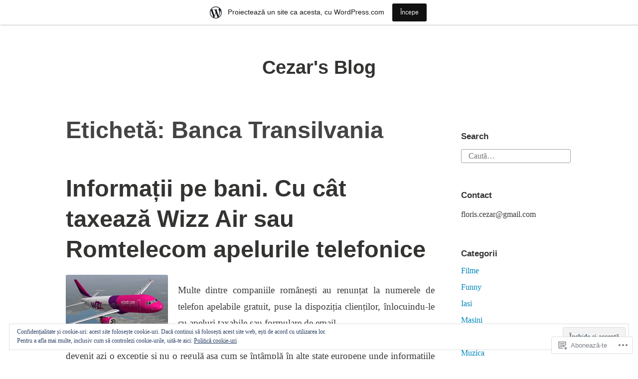

--- FILE ---
content_type: text/html; charset=UTF-8
request_url: https://13ore.wordpress.com/tag/banca-transilvania/
body_size: 26716
content:
<!DOCTYPE html>
<html lang="ro-RO">
<head>
<meta charset="UTF-8">
<meta name="viewport" content="width=device-width, initial-scale=1">
<link rel="profile" href="http://gmpg.org/xfn/11">

<title>Banca Transilvania &#8211; Cezar&#039;s Blog</title>
<meta name='robots' content='max-image-preview:large' />
<link rel='dns-prefetch' href='//s0.wp.com' />
<link rel='dns-prefetch' href='//af.pubmine.com' />
<link rel="alternate" type="application/rss+xml" title="Flux Cezar&#039;s Blog &raquo;" href="https://13ore.wordpress.com/feed/" />
<link rel="alternate" type="application/rss+xml" title="Flux comentarii Cezar&#039;s Blog &raquo;" href="https://13ore.wordpress.com/comments/feed/" />
<link rel="alternate" type="application/rss+xml" title="Flux etichetă Cezar&#039;s Blog &raquo; Banca Transilvania" href="https://13ore.wordpress.com/tag/banca-transilvania/feed/" />
	<script type="text/javascript">
		/* <![CDATA[ */
		function addLoadEvent(func) {
			var oldonload = window.onload;
			if (typeof window.onload != 'function') {
				window.onload = func;
			} else {
				window.onload = function () {
					oldonload();
					func();
				}
			}
		}
		/* ]]> */
	</script>
	<link crossorigin='anonymous' rel='stylesheet' id='all-css-0-1' href='/_static/??-eJxtjEsOwjAMRC9EMBUoiAXiLG6wojTOR7WjiNuTdoGEYDkz7w30alzJSlkhNVO5+ZAFenh6UgFqYy0xkGHsoJQqo5KA6Ivp6EQO8P+AQxzYQlrRRbOnH3zm4j9CwjWShuzNjCsM9LvZ5Ee6T1c72cvpZs/LG8VZRLg=&cssminify=yes' type='text/css' media='all' />
<style id='wp-emoji-styles-inline-css'>

	img.wp-smiley, img.emoji {
		display: inline !important;
		border: none !important;
		box-shadow: none !important;
		height: 1em !important;
		width: 1em !important;
		margin: 0 0.07em !important;
		vertical-align: -0.1em !important;
		background: none !important;
		padding: 0 !important;
	}
/*# sourceURL=wp-emoji-styles-inline-css */
</style>
<link crossorigin='anonymous' rel='stylesheet' id='all-css-2-1' href='/wp-content/plugins/gutenberg-core/v22.2.0/build/styles/block-library/style.css?m=1764855221i&cssminify=yes' type='text/css' media='all' />
<style id='wp-block-library-inline-css'>
.has-text-align-justify {
	text-align:justify;
}
.has-text-align-justify{text-align:justify;}

/*# sourceURL=wp-block-library-inline-css */
</style><style id='global-styles-inline-css'>
:root{--wp--preset--aspect-ratio--square: 1;--wp--preset--aspect-ratio--4-3: 4/3;--wp--preset--aspect-ratio--3-4: 3/4;--wp--preset--aspect-ratio--3-2: 3/2;--wp--preset--aspect-ratio--2-3: 2/3;--wp--preset--aspect-ratio--16-9: 16/9;--wp--preset--aspect-ratio--9-16: 9/16;--wp--preset--color--black: #000000;--wp--preset--color--cyan-bluish-gray: #abb8c3;--wp--preset--color--white: #fff;--wp--preset--color--pale-pink: #f78da7;--wp--preset--color--vivid-red: #cf2e2e;--wp--preset--color--luminous-vivid-orange: #ff6900;--wp--preset--color--luminous-vivid-amber: #fcb900;--wp--preset--color--light-green-cyan: #7bdcb5;--wp--preset--color--vivid-green-cyan: #00d084;--wp--preset--color--pale-cyan-blue: #8ed1fc;--wp--preset--color--vivid-cyan-blue: #0693e3;--wp--preset--color--vivid-purple: #9b51e0;--wp--preset--color--medium-blue: #0087be;--wp--preset--color--bright-blue: #00aadc;--wp--preset--color--dark-gray: #4d4d4b;--wp--preset--color--light-gray: #b3b3b1;--wp--preset--gradient--vivid-cyan-blue-to-vivid-purple: linear-gradient(135deg,rgb(6,147,227) 0%,rgb(155,81,224) 100%);--wp--preset--gradient--light-green-cyan-to-vivid-green-cyan: linear-gradient(135deg,rgb(122,220,180) 0%,rgb(0,208,130) 100%);--wp--preset--gradient--luminous-vivid-amber-to-luminous-vivid-orange: linear-gradient(135deg,rgb(252,185,0) 0%,rgb(255,105,0) 100%);--wp--preset--gradient--luminous-vivid-orange-to-vivid-red: linear-gradient(135deg,rgb(255,105,0) 0%,rgb(207,46,46) 100%);--wp--preset--gradient--very-light-gray-to-cyan-bluish-gray: linear-gradient(135deg,rgb(238,238,238) 0%,rgb(169,184,195) 100%);--wp--preset--gradient--cool-to-warm-spectrum: linear-gradient(135deg,rgb(74,234,220) 0%,rgb(151,120,209) 20%,rgb(207,42,186) 40%,rgb(238,44,130) 60%,rgb(251,105,98) 80%,rgb(254,248,76) 100%);--wp--preset--gradient--blush-light-purple: linear-gradient(135deg,rgb(255,206,236) 0%,rgb(152,150,240) 100%);--wp--preset--gradient--blush-bordeaux: linear-gradient(135deg,rgb(254,205,165) 0%,rgb(254,45,45) 50%,rgb(107,0,62) 100%);--wp--preset--gradient--luminous-dusk: linear-gradient(135deg,rgb(255,203,112) 0%,rgb(199,81,192) 50%,rgb(65,88,208) 100%);--wp--preset--gradient--pale-ocean: linear-gradient(135deg,rgb(255,245,203) 0%,rgb(182,227,212) 50%,rgb(51,167,181) 100%);--wp--preset--gradient--electric-grass: linear-gradient(135deg,rgb(202,248,128) 0%,rgb(113,206,126) 100%);--wp--preset--gradient--midnight: linear-gradient(135deg,rgb(2,3,129) 0%,rgb(40,116,252) 100%);--wp--preset--font-size--small: 13px;--wp--preset--font-size--medium: 20px;--wp--preset--font-size--large: 36px;--wp--preset--font-size--x-large: 42px;--wp--preset--font-family--albert-sans: 'Albert Sans', sans-serif;--wp--preset--font-family--alegreya: Alegreya, serif;--wp--preset--font-family--arvo: Arvo, serif;--wp--preset--font-family--bodoni-moda: 'Bodoni Moda', serif;--wp--preset--font-family--bricolage-grotesque: 'Bricolage Grotesque', sans-serif;--wp--preset--font-family--cabin: Cabin, sans-serif;--wp--preset--font-family--chivo: Chivo, sans-serif;--wp--preset--font-family--commissioner: Commissioner, sans-serif;--wp--preset--font-family--cormorant: Cormorant, serif;--wp--preset--font-family--courier-prime: 'Courier Prime', monospace;--wp--preset--font-family--crimson-pro: 'Crimson Pro', serif;--wp--preset--font-family--dm-mono: 'DM Mono', monospace;--wp--preset--font-family--dm-sans: 'DM Sans', sans-serif;--wp--preset--font-family--dm-serif-display: 'DM Serif Display', serif;--wp--preset--font-family--domine: Domine, serif;--wp--preset--font-family--eb-garamond: 'EB Garamond', serif;--wp--preset--font-family--epilogue: Epilogue, sans-serif;--wp--preset--font-family--fahkwang: Fahkwang, sans-serif;--wp--preset--font-family--figtree: Figtree, sans-serif;--wp--preset--font-family--fira-sans: 'Fira Sans', sans-serif;--wp--preset--font-family--fjalla-one: 'Fjalla One', sans-serif;--wp--preset--font-family--fraunces: Fraunces, serif;--wp--preset--font-family--gabarito: Gabarito, system-ui;--wp--preset--font-family--ibm-plex-mono: 'IBM Plex Mono', monospace;--wp--preset--font-family--ibm-plex-sans: 'IBM Plex Sans', sans-serif;--wp--preset--font-family--ibarra-real-nova: 'Ibarra Real Nova', serif;--wp--preset--font-family--instrument-serif: 'Instrument Serif', serif;--wp--preset--font-family--inter: Inter, sans-serif;--wp--preset--font-family--josefin-sans: 'Josefin Sans', sans-serif;--wp--preset--font-family--jost: Jost, sans-serif;--wp--preset--font-family--libre-baskerville: 'Libre Baskerville', serif;--wp--preset--font-family--libre-franklin: 'Libre Franklin', sans-serif;--wp--preset--font-family--literata: Literata, serif;--wp--preset--font-family--lora: Lora, serif;--wp--preset--font-family--merriweather: Merriweather, serif;--wp--preset--font-family--montserrat: Montserrat, sans-serif;--wp--preset--font-family--newsreader: Newsreader, serif;--wp--preset--font-family--noto-sans-mono: 'Noto Sans Mono', sans-serif;--wp--preset--font-family--nunito: Nunito, sans-serif;--wp--preset--font-family--open-sans: 'Open Sans', sans-serif;--wp--preset--font-family--overpass: Overpass, sans-serif;--wp--preset--font-family--pt-serif: 'PT Serif', serif;--wp--preset--font-family--petrona: Petrona, serif;--wp--preset--font-family--piazzolla: Piazzolla, serif;--wp--preset--font-family--playfair-display: 'Playfair Display', serif;--wp--preset--font-family--plus-jakarta-sans: 'Plus Jakarta Sans', sans-serif;--wp--preset--font-family--poppins: Poppins, sans-serif;--wp--preset--font-family--raleway: Raleway, sans-serif;--wp--preset--font-family--roboto: Roboto, sans-serif;--wp--preset--font-family--roboto-slab: 'Roboto Slab', serif;--wp--preset--font-family--rubik: Rubik, sans-serif;--wp--preset--font-family--rufina: Rufina, serif;--wp--preset--font-family--sora: Sora, sans-serif;--wp--preset--font-family--source-sans-3: 'Source Sans 3', sans-serif;--wp--preset--font-family--source-serif-4: 'Source Serif 4', serif;--wp--preset--font-family--space-mono: 'Space Mono', monospace;--wp--preset--font-family--syne: Syne, sans-serif;--wp--preset--font-family--texturina: Texturina, serif;--wp--preset--font-family--urbanist: Urbanist, sans-serif;--wp--preset--font-family--work-sans: 'Work Sans', sans-serif;--wp--preset--spacing--20: 0.44rem;--wp--preset--spacing--30: 0.67rem;--wp--preset--spacing--40: 1rem;--wp--preset--spacing--50: 1.5rem;--wp--preset--spacing--60: 2.25rem;--wp--preset--spacing--70: 3.38rem;--wp--preset--spacing--80: 5.06rem;--wp--preset--shadow--natural: 6px 6px 9px rgba(0, 0, 0, 0.2);--wp--preset--shadow--deep: 12px 12px 50px rgba(0, 0, 0, 0.4);--wp--preset--shadow--sharp: 6px 6px 0px rgba(0, 0, 0, 0.2);--wp--preset--shadow--outlined: 6px 6px 0px -3px rgb(255, 255, 255), 6px 6px rgb(0, 0, 0);--wp--preset--shadow--crisp: 6px 6px 0px rgb(0, 0, 0);}:where(.is-layout-flex){gap: 0.5em;}:where(.is-layout-grid){gap: 0.5em;}body .is-layout-flex{display: flex;}.is-layout-flex{flex-wrap: wrap;align-items: center;}.is-layout-flex > :is(*, div){margin: 0;}body .is-layout-grid{display: grid;}.is-layout-grid > :is(*, div){margin: 0;}:where(.wp-block-columns.is-layout-flex){gap: 2em;}:where(.wp-block-columns.is-layout-grid){gap: 2em;}:where(.wp-block-post-template.is-layout-flex){gap: 1.25em;}:where(.wp-block-post-template.is-layout-grid){gap: 1.25em;}.has-black-color{color: var(--wp--preset--color--black) !important;}.has-cyan-bluish-gray-color{color: var(--wp--preset--color--cyan-bluish-gray) !important;}.has-white-color{color: var(--wp--preset--color--white) !important;}.has-pale-pink-color{color: var(--wp--preset--color--pale-pink) !important;}.has-vivid-red-color{color: var(--wp--preset--color--vivid-red) !important;}.has-luminous-vivid-orange-color{color: var(--wp--preset--color--luminous-vivid-orange) !important;}.has-luminous-vivid-amber-color{color: var(--wp--preset--color--luminous-vivid-amber) !important;}.has-light-green-cyan-color{color: var(--wp--preset--color--light-green-cyan) !important;}.has-vivid-green-cyan-color{color: var(--wp--preset--color--vivid-green-cyan) !important;}.has-pale-cyan-blue-color{color: var(--wp--preset--color--pale-cyan-blue) !important;}.has-vivid-cyan-blue-color{color: var(--wp--preset--color--vivid-cyan-blue) !important;}.has-vivid-purple-color{color: var(--wp--preset--color--vivid-purple) !important;}.has-black-background-color{background-color: var(--wp--preset--color--black) !important;}.has-cyan-bluish-gray-background-color{background-color: var(--wp--preset--color--cyan-bluish-gray) !important;}.has-white-background-color{background-color: var(--wp--preset--color--white) !important;}.has-pale-pink-background-color{background-color: var(--wp--preset--color--pale-pink) !important;}.has-vivid-red-background-color{background-color: var(--wp--preset--color--vivid-red) !important;}.has-luminous-vivid-orange-background-color{background-color: var(--wp--preset--color--luminous-vivid-orange) !important;}.has-luminous-vivid-amber-background-color{background-color: var(--wp--preset--color--luminous-vivid-amber) !important;}.has-light-green-cyan-background-color{background-color: var(--wp--preset--color--light-green-cyan) !important;}.has-vivid-green-cyan-background-color{background-color: var(--wp--preset--color--vivid-green-cyan) !important;}.has-pale-cyan-blue-background-color{background-color: var(--wp--preset--color--pale-cyan-blue) !important;}.has-vivid-cyan-blue-background-color{background-color: var(--wp--preset--color--vivid-cyan-blue) !important;}.has-vivid-purple-background-color{background-color: var(--wp--preset--color--vivid-purple) !important;}.has-black-border-color{border-color: var(--wp--preset--color--black) !important;}.has-cyan-bluish-gray-border-color{border-color: var(--wp--preset--color--cyan-bluish-gray) !important;}.has-white-border-color{border-color: var(--wp--preset--color--white) !important;}.has-pale-pink-border-color{border-color: var(--wp--preset--color--pale-pink) !important;}.has-vivid-red-border-color{border-color: var(--wp--preset--color--vivid-red) !important;}.has-luminous-vivid-orange-border-color{border-color: var(--wp--preset--color--luminous-vivid-orange) !important;}.has-luminous-vivid-amber-border-color{border-color: var(--wp--preset--color--luminous-vivid-amber) !important;}.has-light-green-cyan-border-color{border-color: var(--wp--preset--color--light-green-cyan) !important;}.has-vivid-green-cyan-border-color{border-color: var(--wp--preset--color--vivid-green-cyan) !important;}.has-pale-cyan-blue-border-color{border-color: var(--wp--preset--color--pale-cyan-blue) !important;}.has-vivid-cyan-blue-border-color{border-color: var(--wp--preset--color--vivid-cyan-blue) !important;}.has-vivid-purple-border-color{border-color: var(--wp--preset--color--vivid-purple) !important;}.has-vivid-cyan-blue-to-vivid-purple-gradient-background{background: var(--wp--preset--gradient--vivid-cyan-blue-to-vivid-purple) !important;}.has-light-green-cyan-to-vivid-green-cyan-gradient-background{background: var(--wp--preset--gradient--light-green-cyan-to-vivid-green-cyan) !important;}.has-luminous-vivid-amber-to-luminous-vivid-orange-gradient-background{background: var(--wp--preset--gradient--luminous-vivid-amber-to-luminous-vivid-orange) !important;}.has-luminous-vivid-orange-to-vivid-red-gradient-background{background: var(--wp--preset--gradient--luminous-vivid-orange-to-vivid-red) !important;}.has-very-light-gray-to-cyan-bluish-gray-gradient-background{background: var(--wp--preset--gradient--very-light-gray-to-cyan-bluish-gray) !important;}.has-cool-to-warm-spectrum-gradient-background{background: var(--wp--preset--gradient--cool-to-warm-spectrum) !important;}.has-blush-light-purple-gradient-background{background: var(--wp--preset--gradient--blush-light-purple) !important;}.has-blush-bordeaux-gradient-background{background: var(--wp--preset--gradient--blush-bordeaux) !important;}.has-luminous-dusk-gradient-background{background: var(--wp--preset--gradient--luminous-dusk) !important;}.has-pale-ocean-gradient-background{background: var(--wp--preset--gradient--pale-ocean) !important;}.has-electric-grass-gradient-background{background: var(--wp--preset--gradient--electric-grass) !important;}.has-midnight-gradient-background{background: var(--wp--preset--gradient--midnight) !important;}.has-small-font-size{font-size: var(--wp--preset--font-size--small) !important;}.has-medium-font-size{font-size: var(--wp--preset--font-size--medium) !important;}.has-large-font-size{font-size: var(--wp--preset--font-size--large) !important;}.has-x-large-font-size{font-size: var(--wp--preset--font-size--x-large) !important;}.has-albert-sans-font-family{font-family: var(--wp--preset--font-family--albert-sans) !important;}.has-alegreya-font-family{font-family: var(--wp--preset--font-family--alegreya) !important;}.has-arvo-font-family{font-family: var(--wp--preset--font-family--arvo) !important;}.has-bodoni-moda-font-family{font-family: var(--wp--preset--font-family--bodoni-moda) !important;}.has-bricolage-grotesque-font-family{font-family: var(--wp--preset--font-family--bricolage-grotesque) !important;}.has-cabin-font-family{font-family: var(--wp--preset--font-family--cabin) !important;}.has-chivo-font-family{font-family: var(--wp--preset--font-family--chivo) !important;}.has-commissioner-font-family{font-family: var(--wp--preset--font-family--commissioner) !important;}.has-cormorant-font-family{font-family: var(--wp--preset--font-family--cormorant) !important;}.has-courier-prime-font-family{font-family: var(--wp--preset--font-family--courier-prime) !important;}.has-crimson-pro-font-family{font-family: var(--wp--preset--font-family--crimson-pro) !important;}.has-dm-mono-font-family{font-family: var(--wp--preset--font-family--dm-mono) !important;}.has-dm-sans-font-family{font-family: var(--wp--preset--font-family--dm-sans) !important;}.has-dm-serif-display-font-family{font-family: var(--wp--preset--font-family--dm-serif-display) !important;}.has-domine-font-family{font-family: var(--wp--preset--font-family--domine) !important;}.has-eb-garamond-font-family{font-family: var(--wp--preset--font-family--eb-garamond) !important;}.has-epilogue-font-family{font-family: var(--wp--preset--font-family--epilogue) !important;}.has-fahkwang-font-family{font-family: var(--wp--preset--font-family--fahkwang) !important;}.has-figtree-font-family{font-family: var(--wp--preset--font-family--figtree) !important;}.has-fira-sans-font-family{font-family: var(--wp--preset--font-family--fira-sans) !important;}.has-fjalla-one-font-family{font-family: var(--wp--preset--font-family--fjalla-one) !important;}.has-fraunces-font-family{font-family: var(--wp--preset--font-family--fraunces) !important;}.has-gabarito-font-family{font-family: var(--wp--preset--font-family--gabarito) !important;}.has-ibm-plex-mono-font-family{font-family: var(--wp--preset--font-family--ibm-plex-mono) !important;}.has-ibm-plex-sans-font-family{font-family: var(--wp--preset--font-family--ibm-plex-sans) !important;}.has-ibarra-real-nova-font-family{font-family: var(--wp--preset--font-family--ibarra-real-nova) !important;}.has-instrument-serif-font-family{font-family: var(--wp--preset--font-family--instrument-serif) !important;}.has-inter-font-family{font-family: var(--wp--preset--font-family--inter) !important;}.has-josefin-sans-font-family{font-family: var(--wp--preset--font-family--josefin-sans) !important;}.has-jost-font-family{font-family: var(--wp--preset--font-family--jost) !important;}.has-libre-baskerville-font-family{font-family: var(--wp--preset--font-family--libre-baskerville) !important;}.has-libre-franklin-font-family{font-family: var(--wp--preset--font-family--libre-franklin) !important;}.has-literata-font-family{font-family: var(--wp--preset--font-family--literata) !important;}.has-lora-font-family{font-family: var(--wp--preset--font-family--lora) !important;}.has-merriweather-font-family{font-family: var(--wp--preset--font-family--merriweather) !important;}.has-montserrat-font-family{font-family: var(--wp--preset--font-family--montserrat) !important;}.has-newsreader-font-family{font-family: var(--wp--preset--font-family--newsreader) !important;}.has-noto-sans-mono-font-family{font-family: var(--wp--preset--font-family--noto-sans-mono) !important;}.has-nunito-font-family{font-family: var(--wp--preset--font-family--nunito) !important;}.has-open-sans-font-family{font-family: var(--wp--preset--font-family--open-sans) !important;}.has-overpass-font-family{font-family: var(--wp--preset--font-family--overpass) !important;}.has-pt-serif-font-family{font-family: var(--wp--preset--font-family--pt-serif) !important;}.has-petrona-font-family{font-family: var(--wp--preset--font-family--petrona) !important;}.has-piazzolla-font-family{font-family: var(--wp--preset--font-family--piazzolla) !important;}.has-playfair-display-font-family{font-family: var(--wp--preset--font-family--playfair-display) !important;}.has-plus-jakarta-sans-font-family{font-family: var(--wp--preset--font-family--plus-jakarta-sans) !important;}.has-poppins-font-family{font-family: var(--wp--preset--font-family--poppins) !important;}.has-raleway-font-family{font-family: var(--wp--preset--font-family--raleway) !important;}.has-roboto-font-family{font-family: var(--wp--preset--font-family--roboto) !important;}.has-roboto-slab-font-family{font-family: var(--wp--preset--font-family--roboto-slab) !important;}.has-rubik-font-family{font-family: var(--wp--preset--font-family--rubik) !important;}.has-rufina-font-family{font-family: var(--wp--preset--font-family--rufina) !important;}.has-sora-font-family{font-family: var(--wp--preset--font-family--sora) !important;}.has-source-sans-3-font-family{font-family: var(--wp--preset--font-family--source-sans-3) !important;}.has-source-serif-4-font-family{font-family: var(--wp--preset--font-family--source-serif-4) !important;}.has-space-mono-font-family{font-family: var(--wp--preset--font-family--space-mono) !important;}.has-syne-font-family{font-family: var(--wp--preset--font-family--syne) !important;}.has-texturina-font-family{font-family: var(--wp--preset--font-family--texturina) !important;}.has-urbanist-font-family{font-family: var(--wp--preset--font-family--urbanist) !important;}.has-work-sans-font-family{font-family: var(--wp--preset--font-family--work-sans) !important;}
/*# sourceURL=global-styles-inline-css */
</style>

<style id='classic-theme-styles-inline-css'>
/*! This file is auto-generated */
.wp-block-button__link{color:#fff;background-color:#32373c;border-radius:9999px;box-shadow:none;text-decoration:none;padding:calc(.667em + 2px) calc(1.333em + 2px);font-size:1.125em}.wp-block-file__button{background:#32373c;color:#fff;text-decoration:none}
/*# sourceURL=/wp-includes/css/classic-themes.min.css */
</style>
<link crossorigin='anonymous' rel='stylesheet' id='all-css-4-1' href='/_static/??[base64]/QFcerhU/h96+c45Gs4lLRZP6bHdbW+73cPdZnt4B/2wwXs=&cssminify=yes' type='text/css' media='all' />
<style id='jetpack_facebook_likebox-inline-css'>
.widget_facebook_likebox {
	overflow: hidden;
}

/*# sourceURL=/wp-content/mu-plugins/jetpack-plugin/sun/modules/widgets/facebook-likebox/style.css */
</style>
<link crossorigin='anonymous' rel='stylesheet' id='all-css-6-1' href='/_static/??-eJzTLy/QTc7PK0nNK9HPLdUtyClNz8wr1i9KTcrJTwcy0/WTi5G5ekCujj52Temp+bo5+cmJJZn5eSgc3bScxMwikFb7XFtDE1NLExMLc0OTLACohS2q&cssminify=yes' type='text/css' media='all' />
<link crossorigin='anonymous' rel='stylesheet' id='print-css-7-1' href='/wp-content/mu-plugins/global-print/global-print.css?m=1465851035i&cssminify=yes' type='text/css' media='print' />
<style id='jetpack-global-styles-frontend-style-inline-css'>
:root { --font-headings: unset; --font-base: unset; --font-headings-default: -apple-system,BlinkMacSystemFont,"Segoe UI",Roboto,Oxygen-Sans,Ubuntu,Cantarell,"Helvetica Neue",sans-serif; --font-base-default: -apple-system,BlinkMacSystemFont,"Segoe UI",Roboto,Oxygen-Sans,Ubuntu,Cantarell,"Helvetica Neue",sans-serif;}
/*# sourceURL=jetpack-global-styles-frontend-style-inline-css */
</style>
<link crossorigin='anonymous' rel='stylesheet' id='all-css-10-1' href='/_static/??-eJyNjcsKAjEMRX/IGtQZBxfip0hMS9sxTYppGfx7H7gRN+7ugcs5sFRHKi1Ig9Jd5R6zGMyhVaTrh8G6QFHfORhYwlvw6P39PbPENZmt4G/ROQuBKWVkxxrVvuBH1lIoz2waILJekF+HUzlupnG3nQ77YZwfuRJIaQ==&cssminify=yes' type='text/css' media='all' />
<script type="text/javascript" id="wpcom-actionbar-placeholder-js-extra">
/* <![CDATA[ */
var actionbardata = {"siteID":"10423432","postID":"0","siteURL":"https://13ore.wordpress.com","xhrURL":"https://13ore.wordpress.com/wp-admin/admin-ajax.php","nonce":"ea2019d99d","isLoggedIn":"","statusMessage":"","subsEmailDefault":"instantly","proxyScriptUrl":"https://s0.wp.com/wp-content/js/wpcom-proxy-request.js?m=1513050504i&amp;ver=20211021","i18n":{"followedText":"Acum, articolele noi de pe acest site vor ap\u0103rea acum \u00een \u003Ca href=\"https://wordpress.com/reader\"\u003ECititor\u003C/a\u003E","foldBar":"Restr\u00e2nge aceast\u0103 bar\u0103","unfoldBar":"Extinde aceast\u0103 bar\u0103","shortLinkCopied":"Am copiat leg\u0103tura scurt\u0103 \u00een clipboard."}};
//# sourceURL=wpcom-actionbar-placeholder-js-extra
/* ]]> */
</script>
<script type="text/javascript" id="jetpack-mu-wpcom-settings-js-before">
/* <![CDATA[ */
var JETPACK_MU_WPCOM_SETTINGS = {"assetsUrl":"https://s0.wp.com/wp-content/mu-plugins/jetpack-mu-wpcom-plugin/sun/jetpack_vendor/automattic/jetpack-mu-wpcom/src/build/"};
//# sourceURL=jetpack-mu-wpcom-settings-js-before
/* ]]> */
</script>
<script crossorigin='anonymous' type='text/javascript'  src='/_static/??/wp-content/js/rlt-proxy.js,/wp-content/blog-plugins/wordads-classes/js/cmp/v2/cmp-non-gdpr.js?m=1720530689j'></script>
<script type="text/javascript" id="rlt-proxy-js-after">
/* <![CDATA[ */
	rltInitialize( {"token":null,"iframeOrigins":["https:\/\/widgets.wp.com"]} );
//# sourceURL=rlt-proxy-js-after
/* ]]> */
</script>
<link rel="EditURI" type="application/rsd+xml" title="RSD" href="https://13ore.wordpress.com/xmlrpc.php?rsd" />
<meta name="generator" content="WordPress.com" />

<!-- Jetpack Open Graph Tags -->
<meta property="og:type" content="website" />
<meta property="og:title" content="Banca Transilvania &#8211; Cezar&#039;s Blog" />
<meta property="og:url" content="https://13ore.wordpress.com/tag/banca-transilvania/" />
<meta property="og:site_name" content="Cezar&#039;s Blog" />
<meta property="og:image" content="https://s0.wp.com/i/blank.jpg?m=1383295312i" />
<meta property="og:image:width" content="200" />
<meta property="og:image:height" content="200" />
<meta property="og:image:alt" content="" />
<meta property="og:locale" content="ro_RO" />
<meta property="fb:app_id" content="249643311490" />

<!-- End Jetpack Open Graph Tags -->
<link rel="shortcut icon" type="image/x-icon" href="https://s0.wp.com/i/favicon.ico?m=1713425267i" sizes="16x16 24x24 32x32 48x48" />
<link rel="icon" type="image/x-icon" href="https://s0.wp.com/i/favicon.ico?m=1713425267i" sizes="16x16 24x24 32x32 48x48" />
<link rel="apple-touch-icon" href="https://s0.wp.com/i/webclip.png?m=1713868326i" />
<link rel='openid.server' href='https://13ore.wordpress.com/?openidserver=1' />
<link rel='openid.delegate' href='https://13ore.wordpress.com/' />
<link rel="search" type="application/opensearchdescription+xml" href="https://13ore.wordpress.com/osd.xml" title="Cezar&#039;s Blog" />
<link rel="search" type="application/opensearchdescription+xml" href="https://s1.wp.com/opensearch.xml" title="WordPress.com" />
<style type="text/css">.recentcomments a{display:inline !important;padding:0 !important;margin:0 !important;}</style>		<style type="text/css">
			.recentcomments a {
				display: inline !important;
				padding: 0 !important;
				margin: 0 !important;
			}

			table.recentcommentsavatartop img.avatar, table.recentcommentsavatarend img.avatar {
				border: 0px;
				margin: 0;
			}

			table.recentcommentsavatartop a, table.recentcommentsavatarend a {
				border: 0px !important;
				background-color: transparent !important;
			}

			td.recentcommentsavatarend, td.recentcommentsavatartop {
				padding: 0px 0px 1px 0px;
				margin: 0px;
			}

			td.recentcommentstextend {
				border: none !important;
				padding: 0px 0px 2px 10px;
			}

			.rtl td.recentcommentstextend {
				padding: 0px 10px 2px 0px;
			}

			td.recentcommentstexttop {
				border: none;
				padding: 0px 0px 0px 10px;
			}

			.rtl td.recentcommentstexttop {
				padding: 0px 10px 0px 0px;
			}
		</style>
		<meta name="description" content="Articole din Banca Transilvania scrise de C.F" />
<script type="text/javascript">
/* <![CDATA[ */
var wa_client = {}; wa_client.cmd = []; wa_client.config = { 'blog_id': 10423432, 'blog_language': 'ro', 'is_wordads': false, 'hosting_type': 0, 'afp_account_id': null, 'afp_host_id': 5038568878849053, 'theme': 'pub/independent-publisher-2', '_': { 'title': 'Publicitate', 'privacy_settings': 'Setări pentru confidențialitate' }, 'formats': [ 'belowpost', 'bottom_sticky', 'sidebar_sticky_right', 'sidebar', 'gutenberg_rectangle', 'gutenberg_leaderboard', 'gutenberg_mobile_leaderboard', 'gutenberg_skyscraper' ] };
/* ]]> */
</script>
		<script type="text/javascript">

			window.doNotSellCallback = function() {

				var linkElements = [
					'a[href="https://wordpress.com/?ref=footer_blog"]',
					'a[href="https://wordpress.com/?ref=footer_website"]',
					'a[href="https://wordpress.com/?ref=vertical_footer"]',
					'a[href^="https://wordpress.com/?ref=footer_segment_"]',
				].join(',');

				var dnsLink = document.createElement( 'a' );
				dnsLink.href = 'https://wordpress.com/ro/advertising-program-optout/';
				dnsLink.classList.add( 'do-not-sell-link' );
				dnsLink.rel = 'nofollow';
				dnsLink.style.marginLeft = '0.5em';
				dnsLink.textContent = 'Nu vinde și nu partaja informațiile mele cu caracter personal';

				var creditLinks = document.querySelectorAll( linkElements );

				if ( 0 === creditLinks.length ) {
					return false;
				}

				Array.prototype.forEach.call( creditLinks, function( el ) {
					el.insertAdjacentElement( 'afterend', dnsLink );
				});

				return true;
			};

		</script>
		<script type="text/javascript">
	window.google_analytics_uacct = "UA-52447-2";
</script>

<script type="text/javascript">
	var _gaq = _gaq || [];
	_gaq.push(['_setAccount', 'UA-52447-2']);
	_gaq.push(['_gat._anonymizeIp']);
	_gaq.push(['_setDomainName', 'wordpress.com']);
	_gaq.push(['_initData']);
	_gaq.push(['_trackPageview']);

	(function() {
		var ga = document.createElement('script'); ga.type = 'text/javascript'; ga.async = true;
		ga.src = ('https:' == document.location.protocol ? 'https://ssl' : 'http://www') + '.google-analytics.com/ga.js';
		(document.getElementsByTagName('head')[0] || document.getElementsByTagName('body')[0]).appendChild(ga);
	})();
</script>
<link crossorigin='anonymous' rel='stylesheet' id='all-css-0-3' href='/_static/??-eJydjtsKwkAMRH/INtQL6oP4KdKmoaTd3YQmy+LfW/ECvqlvc4bhMFC0QklOySHmSkMeOBmM5Nri9GSwnODCCaELgpOBFVaaazRbwdeCKH0OZIDtLNkovDev4kff41Dm0C/YGc6szrJsP6iOnP48WrgfyA1ctFKxJZlfA91t53hq9rvN8dBsm/V4A009eyk=&cssminify=yes' type='text/css' media='all' />
</head>

<body class="archive tag tag-banca-transilvania tag-2282710 wp-embed-responsive wp-theme-pubindependent-publisher-2 customizer-styles-applied has-sidebar jetpack-reblog-enabled has-marketing-bar has-marketing-bar-theme-independent-publisher-2">

<div id="page" class="hfeed site">
	<a class="skip-link screen-reader-text" href="#content">Sari la conținut</a>

	<div id="hero-header" class="site-hero-section">
		<header id="masthead" class="site-header" role="banner">
			<div class="inner">
				<div class="site-branding">
					
												<p class="site-title"><a href="https://13ore.wordpress.com/" rel="home">Cezar&#039;s Blog</a></p>
										</div><!-- .site-branding -->

				
				
			</div><!-- .inner -->
		</header><!-- #masthead -->
	</div>

		
	
	
	<div id="content-wrapper" class="content-wrapper">
		<div id="content" class="site-content">

	<div id="primary" class="content-area">
		<main id="main" class="site-main" role="main">

		
			<header class="page-header">
				<h1 class="page-title">Etichetă: <span>Banca Transilvania</span></h1>			</header><!-- .page-header -->

						
				
<article id="post-4007" class="post-4007 post type-post status-publish format-standard hentry category-romania tag-allianz-tiriac tag-ancom tag-astra tag-banca-transilvania tag-belgia tag-casco tag-danone tag-franta tag-germania tag-informatii-telefonice tag-rca tag-retea-fixa tag-rezervari-telefonice tag-romania tag-romtelecom tag-tarif tag-telefon-mobil tag-wizz-air">
			<header class="entry-header">
			<h1 class="entry-title"><a href="https://13ore.wordpress.com/2013/04/18/cat-costa-rezervarea-telefonica-la-wizz-air/" rel="bookmark">Informații pe bani. Cu cât taxează Wizz Air sau Romtelecom apelurile&nbsp;telefonice</a></h1>		</header><!-- .entry-header -->	
	<div class="entry-content">
		<p style="text-align:justify;"><a href="https://13ore.wordpress.com/wp-content/uploads/2013/04/wizz-air.jpg"><img data-attachment-id="4008" data-permalink="https://13ore.wordpress.com/2013/04/18/cat-costa-rezervarea-telefonica-la-wizz-air/wizz-air/" data-orig-file="https://13ore.wordpress.com/wp-content/uploads/2013/04/wizz-air.jpg" data-orig-size="205,116" data-comments-opened="1" data-image-meta="{&quot;aperture&quot;:&quot;0&quot;,&quot;credit&quot;:&quot;&quot;,&quot;camera&quot;:&quot;&quot;,&quot;caption&quot;:&quot;&quot;,&quot;created_timestamp&quot;:&quot;0&quot;,&quot;copyright&quot;:&quot;&quot;,&quot;focal_length&quot;:&quot;0&quot;,&quot;iso&quot;:&quot;0&quot;,&quot;shutter_speed&quot;:&quot;0&quot;,&quot;title&quot;:&quot;&quot;}" data-image-title="wizz air" data-image-description="" data-image-caption="" data-medium-file="https://13ore.wordpress.com/wp-content/uploads/2013/04/wizz-air.jpg?w=205" data-large-file="https://13ore.wordpress.com/wp-content/uploads/2013/04/wizz-air.jpg?w=205" class="alignleft size-full wp-image-4008" alt="wizz air" src="https://13ore.wordpress.com/wp-content/uploads/2013/04/wizz-air.jpg?w=1100"   srcset="https://13ore.wordpress.com/wp-content/uploads/2013/04/wizz-air.jpg 205w, https://13ore.wordpress.com/wp-content/uploads/2013/04/wizz-air.jpg?w=150&amp;h=85 150w" sizes="(max-width: 205px) 100vw, 205px" /></a></p>
<p style="text-align:justify;">Multe dintre companiile românești au renunțat la numerele de telefon apelabile gratuit, puse la dispoziția clienților, înlocuindu-le cu apeluri taxabile sau formulare de email.<br />
Pe fondul reducerii cheltuielilor, “numerele verzi” aproape că au devenit azi o excepție și nu o regulă așa cum se întâmplă în alte state europene unde informațiile despre companie sau produs pot fi obținute prin apeluri gratuite. Potrivit Autorității Naționale pentru Administrare și Reglementare în Comunicații (ANCOM), numere cu acces gratuit pentru apelant sunt alcătuite din zece cifre și încep cu 0800.  <a href="https://13ore.wordpress.com/2013/04/18/cat-costa-rezervarea-telefonica-la-wizz-air/#more-4007" class="more-link">Continuă lectura <span class="screen-reader-text">&#8222;Informații pe bani. Cu cât taxează Wizz Air sau Romtelecom apelurile&nbsp;telefonice&#8221;</span> <span class="meta-nav">&rarr;</span></a></p>
<div id="jp-post-flair" class="sharedaddy sd-like-enabled sd-sharing-enabled"><div class="sharedaddy sd-sharing-enabled"><div class="robots-nocontent sd-block sd-social sd-social-icon-text sd-sharing"><h3 class="sd-title">Partajează asta:</h3><div class="sd-content"><ul><li class="share-facebook"><a rel="nofollow noopener noreferrer"
				data-shared="sharing-facebook-4007"
				class="share-facebook sd-button share-icon"
				href="https://13ore.wordpress.com/2013/04/18/cat-costa-rezervarea-telefonica-la-wizz-air/?share=facebook"
				target="_blank"
				aria-labelledby="sharing-facebook-4007"
				>
				<span id="sharing-facebook-4007" hidden>Partajează pe Facebook(Se deschide într-o fereastră nouă)</span>
				<span>Facebook</span>
			</a></li><li class="share-email"><a rel="nofollow noopener noreferrer"
				data-shared="sharing-email-4007"
				class="share-email sd-button share-icon"
				href="mailto:?subject=%5BArticol%20partajat%5D%20Informa%C8%9Bii%20pe%20bani.%20Cu%20c%C3%A2t%20taxeaz%C4%83%20Wizz%20Air%20sau%20Romtelecom%20apelurile%20telefonice&#038;body=https%3A%2F%2F13ore.wordpress.com%2F2013%2F04%2F18%2Fcat-costa-rezervarea-telefonica-la-wizz-air%2F&#038;share=email"
				target="_blank"
				aria-labelledby="sharing-email-4007"
				data-email-share-error-title="Ți-ai configurat emailul?" data-email-share-error-text="Dacă ai probleme la partajarea prin email, probabil nu ai configurat emailul pentru navigator. Poate trebuie să creezi singur un email nou." data-email-share-nonce="5967b8c3ff" data-email-share-track-url="https://13ore.wordpress.com/2013/04/18/cat-costa-rezervarea-telefonica-la-wizz-air/?share=email">
				<span id="sharing-email-4007" hidden>Trimite unui prieten un email cu o legătură(Se deschide într-o fereastră nouă)</span>
				<span>Email</span>
			</a></li><li class="share-twitter"><a rel="nofollow noopener noreferrer"
				data-shared="sharing-twitter-4007"
				class="share-twitter sd-button share-icon"
				href="https://13ore.wordpress.com/2013/04/18/cat-costa-rezervarea-telefonica-la-wizz-air/?share=twitter"
				target="_blank"
				aria-labelledby="sharing-twitter-4007"
				>
				<span id="sharing-twitter-4007" hidden>Partajează pe X(Se deschide într-o fereastră nouă)</span>
				<span>X</span>
			</a></li><li class="share-print"><a rel="nofollow noopener noreferrer"
				data-shared="sharing-print-4007"
				class="share-print sd-button share-icon"
				href="https://13ore.wordpress.com/2013/04/18/cat-costa-rezervarea-telefonica-la-wizz-air/?share=print"
				target="_blank"
				aria-labelledby="sharing-print-4007"
				>
				<span id="sharing-print-4007" hidden>Imprimare(Se deschide într-o fereastră nouă)</span>
				<span>Imprimare</span>
			</a></li><li class="share-reddit"><a rel="nofollow noopener noreferrer"
				data-shared="sharing-reddit-4007"
				class="share-reddit sd-button share-icon"
				href="https://13ore.wordpress.com/2013/04/18/cat-costa-rezervarea-telefonica-la-wizz-air/?share=reddit"
				target="_blank"
				aria-labelledby="sharing-reddit-4007"
				>
				<span id="sharing-reddit-4007" hidden>Partajează pe Reddit(Se deschide într-o fereastră nouă)</span>
				<span>Reddit</span>
			</a></li><li class="share-linkedin"><a rel="nofollow noopener noreferrer"
				data-shared="sharing-linkedin-4007"
				class="share-linkedin sd-button share-icon"
				href="https://13ore.wordpress.com/2013/04/18/cat-costa-rezervarea-telefonica-la-wizz-air/?share=linkedin"
				target="_blank"
				aria-labelledby="sharing-linkedin-4007"
				>
				<span id="sharing-linkedin-4007" hidden>Partajează pe LinkedIn(Se deschide într-o fereastră nouă)</span>
				<span>LinkedIn</span>
			</a></li><li class="share-tumblr"><a rel="nofollow noopener noreferrer"
				data-shared="sharing-tumblr-4007"
				class="share-tumblr sd-button share-icon"
				href="https://13ore.wordpress.com/2013/04/18/cat-costa-rezervarea-telefonica-la-wizz-air/?share=tumblr"
				target="_blank"
				aria-labelledby="sharing-tumblr-4007"
				>
				<span id="sharing-tumblr-4007" hidden>Partajează pe Tumblr(Se deschide într-o fereastră nouă)</span>
				<span>Tumblr</span>
			</a></li><li class="share-pocket"><a rel="nofollow noopener noreferrer"
				data-shared="sharing-pocket-4007"
				class="share-pocket sd-button share-icon"
				href="https://13ore.wordpress.com/2013/04/18/cat-costa-rezervarea-telefonica-la-wizz-air/?share=pocket"
				target="_blank"
				aria-labelledby="sharing-pocket-4007"
				>
				<span id="sharing-pocket-4007" hidden>Partajează pe Pocket(Se deschide într-o fereastră nouă)</span>
				<span>Pocket</span>
			</a></li><li class="share-pinterest"><a rel="nofollow noopener noreferrer"
				data-shared="sharing-pinterest-4007"
				class="share-pinterest sd-button share-icon"
				href="https://13ore.wordpress.com/2013/04/18/cat-costa-rezervarea-telefonica-la-wizz-air/?share=pinterest"
				target="_blank"
				aria-labelledby="sharing-pinterest-4007"
				>
				<span id="sharing-pinterest-4007" hidden>Partajează pe Pinterest(Se deschide într-o fereastră nouă)</span>
				<span>Pinterest</span>
			</a></li><li class="share-jetpack-whatsapp"><a rel="nofollow noopener noreferrer"
				data-shared="sharing-whatsapp-4007"
				class="share-jetpack-whatsapp sd-button share-icon"
				href="https://13ore.wordpress.com/2013/04/18/cat-costa-rezervarea-telefonica-la-wizz-air/?share=jetpack-whatsapp"
				target="_blank"
				aria-labelledby="sharing-whatsapp-4007"
				>
				<span id="sharing-whatsapp-4007" hidden>Partajează prin WhatsApp(Se deschide într-o fereastră nouă)</span>
				<span>WhatsApp</span>
			</a></li><li class="share-end"></li></ul></div></div></div><div class='sharedaddy sd-block sd-like jetpack-likes-widget-wrapper jetpack-likes-widget-unloaded' id='like-post-wrapper-10423432-4007-6971d9ee098e1' data-src='//widgets.wp.com/likes/index.html?ver=20260122#blog_id=10423432&amp;post_id=4007&amp;origin=13ore.wordpress.com&amp;obj_id=10423432-4007-6971d9ee098e1' data-name='like-post-frame-10423432-4007-6971d9ee098e1' data-title='Apreciază sau republică'><div class='likes-widget-placeholder post-likes-widget-placeholder' style='height: 55px;'><span class='button'><span>Apreciază</span></span> <span class='loading'>Încarc...</span></div><span class='sd-text-color'></span><a class='sd-link-color'></a></div></div>	</div><!-- .entry-content -->

	<footer class="entry-footer">
		
				<div class="entry-meta">
			<span class="byline">
				<a href="https://13ore.wordpress.com/author/floristeanu/" title="Articole de C.F" rel="author">C.F</a>			</span>
							<span class="cat-links">
					<a href="https://13ore.wordpress.com/category/romania/" rel="category tag">Romania</a>				</span><!-- .cat-links -->
			
			<span class="comments-link"><a href="https://13ore.wordpress.com/2013/04/18/cat-costa-rezervarea-telefonica-la-wizz-air/#respond">Lasă un comentariu</a></span><!-- .comments-link -->
			<span class="published-on">
									<a href="https://13ore.wordpress.com/2013/04/18/cat-costa-rezervarea-telefonica-la-wizz-air/" rel="bookmark"><time class="entry-date published" datetime="2013-04-18T17:56:54+00:00">18/04/2013</time><time class="updated" datetime="2013-04-18T17:58:44+00:00">18/04/2013</time></a>
							</span>

			<span class="word-count">3 minute</span>		</div><!-- .entry-meta -->
		</footer><!-- .entry-footer -->
</article><!-- #post-## -->

			
				
<article id="post-1842" class="post-1842 post type-post status-publish format-standard hentry category-romania tag-avocati tag-banca-transilvania tag-banci tag-bancpost tag-bcr tag-clienti tag-credite tag-raiffeisen tag-volksbank">
			<header class="entry-header">
			<h1 class="entry-title"><a href="https://13ore.wordpress.com/2010/09/06/volksbank-bcr-bancpost-raiffeisen-si-banca-transilvania-amenintate-de-clienti-cu-procese-colective/" rel="bookmark">Volksbank, BCR, Bancpost, Raiffeisen şi Banca Transilvania, ameninţate de clienţi cu procese&nbsp;colective</a></h1>		</header><!-- .entry-header -->	
	<div class="entry-content">
		<p style="text-align:justify;"><a href="https://13ore.wordpress.com/wp-content/uploads/2010/09/volksbank.jpg"><img data-attachment-id="1843" data-permalink="https://13ore.wordpress.com/2010/09/06/volksbank-bcr-bancpost-raiffeisen-si-banca-transilvania-amenintate-de-clienti-cu-procese-colective/volksbank/" data-orig-file="https://13ore.wordpress.com/wp-content/uploads/2010/09/volksbank.jpg" data-orig-size="500,375" data-comments-opened="1" data-image-meta="{&quot;aperture&quot;:&quot;0&quot;,&quot;credit&quot;:&quot;&quot;,&quot;camera&quot;:&quot;&quot;,&quot;caption&quot;:&quot;&quot;,&quot;created_timestamp&quot;:&quot;0&quot;,&quot;copyright&quot;:&quot;&quot;,&quot;focal_length&quot;:&quot;0&quot;,&quot;iso&quot;:&quot;0&quot;,&quot;shutter_speed&quot;:&quot;0&quot;,&quot;title&quot;:&quot;&quot;}" data-image-title="volksbank" data-image-description="" data-image-caption="" data-medium-file="https://13ore.wordpress.com/wp-content/uploads/2010/09/volksbank.jpg?w=300" data-large-file="https://13ore.wordpress.com/wp-content/uploads/2010/09/volksbank.jpg?w=500" class="alignleft size-full wp-image-1843" title="volksbank" src="https://13ore.wordpress.com/wp-content/uploads/2010/09/volksbank.jpg?w=1100" alt=""   srcset="https://13ore.wordpress.com/wp-content/uploads/2010/09/volksbank.jpg?w=189&amp;h=142 189w, https://13ore.wordpress.com/wp-content/uploads/2010/09/volksbank.jpg?w=378&amp;h=284 378w, https://13ore.wordpress.com/wp-content/uploads/2010/09/volksbank.jpg?w=150&amp;h=113 150w, https://13ore.wordpress.com/wp-content/uploads/2010/09/volksbank.jpg?w=300&amp;h=225 300w" sizes="(max-width: 189px) 100vw, 189px" /></a>În prima fază, avocaţii vor încerca să negocieze cu reprezentanţii instituţiilor de credit. Circa 600 de români intenţionează să dea în judecată băncile la care au credite, în cadrul unor procese colective, fiind nemulţumiţi de unele clauze considerate abuzive. &#8222;Luni voi semna contractul de asistenţă juridică pentru circa 300 de clienţi ai BCR. Totodată, lista clienţilor Volksbank cu care voi semna în curând a fost limitată de asemenea la aproximativ 300 de persoane, din cauză că s-ar depăşi anumite limite de gestionare administrativă a unui eventual proces&#8221;, a declarat avocatul Gheorghe Piperea, citat de Mediafax. În prealabil, clienţii au discutat direct cu reprezentanţii instituţiilor de credit, dar nu au ajuns la un rezultat favorabil lor. Piperea a mai spus că vor fi demarate negocieri, iar dacă acestea nu vor avea succes, atunci se va ajunge la proces. &#8222;De exemplu, în unele contracte dobânda este variabilă şi stabilită în funcţie de indicele de referinţă al băncii, afişat doar la sediul instituţiei. O lege din anul 2000 stabileşte că clauzele opace, confuze, care depind de bancă sunt nule&#8221;, a declarat el. Primii care au început o amplă ofensivă împotriva unei bănci sunt unii dintre clienţii Volksbank. Ei discută pe internet despre problemele pe care le întâmpină în relaţia cu instituţia de credit. Ulterior, exemplul lor a fost urmat de clienţi ai BCR, Bancpost, Raiffeisen şi Banca Transilvania.</p>
<p style="text-align:justify;">Sursa: gandul.info</p>
<div id="atatags-370373-6971d9ee0b2b2">
		<script type="text/javascript">
			__ATA = window.__ATA || {};
			__ATA.cmd = window.__ATA.cmd || [];
			__ATA.cmd.push(function() {
				__ATA.initVideoSlot('atatags-370373-6971d9ee0b2b2', {
					sectionId: '370373',
					format: 'inread'
				});
			});
		</script>
	</div><div id="jp-post-flair" class="sharedaddy sd-like-enabled sd-sharing-enabled"><div class="sharedaddy sd-sharing-enabled"><div class="robots-nocontent sd-block sd-social sd-social-icon-text sd-sharing"><h3 class="sd-title">Partajează asta:</h3><div class="sd-content"><ul><li class="share-facebook"><a rel="nofollow noopener noreferrer"
				data-shared="sharing-facebook-1842"
				class="share-facebook sd-button share-icon"
				href="https://13ore.wordpress.com/2010/09/06/volksbank-bcr-bancpost-raiffeisen-si-banca-transilvania-amenintate-de-clienti-cu-procese-colective/?share=facebook"
				target="_blank"
				aria-labelledby="sharing-facebook-1842"
				>
				<span id="sharing-facebook-1842" hidden>Partajează pe Facebook(Se deschide într-o fereastră nouă)</span>
				<span>Facebook</span>
			</a></li><li class="share-email"><a rel="nofollow noopener noreferrer"
				data-shared="sharing-email-1842"
				class="share-email sd-button share-icon"
				href="mailto:?subject=%5BArticol%20partajat%5D%20Volksbank%2C%20BCR%2C%20Bancpost%2C%20Raiffeisen%20%C5%9Fi%20Banca%20Transilvania%2C%20amenin%C5%A3ate%20de%20clien%C5%A3i%20cu%20procese%20colective&#038;body=https%3A%2F%2F13ore.wordpress.com%2F2010%2F09%2F06%2Fvolksbank-bcr-bancpost-raiffeisen-si-banca-transilvania-amenintate-de-clienti-cu-procese-colective%2F&#038;share=email"
				target="_blank"
				aria-labelledby="sharing-email-1842"
				data-email-share-error-title="Ți-ai configurat emailul?" data-email-share-error-text="Dacă ai probleme la partajarea prin email, probabil nu ai configurat emailul pentru navigator. Poate trebuie să creezi singur un email nou." data-email-share-nonce="bb9baec9eb" data-email-share-track-url="https://13ore.wordpress.com/2010/09/06/volksbank-bcr-bancpost-raiffeisen-si-banca-transilvania-amenintate-de-clienti-cu-procese-colective/?share=email">
				<span id="sharing-email-1842" hidden>Trimite unui prieten un email cu o legătură(Se deschide într-o fereastră nouă)</span>
				<span>Email</span>
			</a></li><li class="share-twitter"><a rel="nofollow noopener noreferrer"
				data-shared="sharing-twitter-1842"
				class="share-twitter sd-button share-icon"
				href="https://13ore.wordpress.com/2010/09/06/volksbank-bcr-bancpost-raiffeisen-si-banca-transilvania-amenintate-de-clienti-cu-procese-colective/?share=twitter"
				target="_blank"
				aria-labelledby="sharing-twitter-1842"
				>
				<span id="sharing-twitter-1842" hidden>Partajează pe X(Se deschide într-o fereastră nouă)</span>
				<span>X</span>
			</a></li><li class="share-print"><a rel="nofollow noopener noreferrer"
				data-shared="sharing-print-1842"
				class="share-print sd-button share-icon"
				href="https://13ore.wordpress.com/2010/09/06/volksbank-bcr-bancpost-raiffeisen-si-banca-transilvania-amenintate-de-clienti-cu-procese-colective/?share=print"
				target="_blank"
				aria-labelledby="sharing-print-1842"
				>
				<span id="sharing-print-1842" hidden>Imprimare(Se deschide într-o fereastră nouă)</span>
				<span>Imprimare</span>
			</a></li><li class="share-reddit"><a rel="nofollow noopener noreferrer"
				data-shared="sharing-reddit-1842"
				class="share-reddit sd-button share-icon"
				href="https://13ore.wordpress.com/2010/09/06/volksbank-bcr-bancpost-raiffeisen-si-banca-transilvania-amenintate-de-clienti-cu-procese-colective/?share=reddit"
				target="_blank"
				aria-labelledby="sharing-reddit-1842"
				>
				<span id="sharing-reddit-1842" hidden>Partajează pe Reddit(Se deschide într-o fereastră nouă)</span>
				<span>Reddit</span>
			</a></li><li class="share-linkedin"><a rel="nofollow noopener noreferrer"
				data-shared="sharing-linkedin-1842"
				class="share-linkedin sd-button share-icon"
				href="https://13ore.wordpress.com/2010/09/06/volksbank-bcr-bancpost-raiffeisen-si-banca-transilvania-amenintate-de-clienti-cu-procese-colective/?share=linkedin"
				target="_blank"
				aria-labelledby="sharing-linkedin-1842"
				>
				<span id="sharing-linkedin-1842" hidden>Partajează pe LinkedIn(Se deschide într-o fereastră nouă)</span>
				<span>LinkedIn</span>
			</a></li><li class="share-tumblr"><a rel="nofollow noopener noreferrer"
				data-shared="sharing-tumblr-1842"
				class="share-tumblr sd-button share-icon"
				href="https://13ore.wordpress.com/2010/09/06/volksbank-bcr-bancpost-raiffeisen-si-banca-transilvania-amenintate-de-clienti-cu-procese-colective/?share=tumblr"
				target="_blank"
				aria-labelledby="sharing-tumblr-1842"
				>
				<span id="sharing-tumblr-1842" hidden>Partajează pe Tumblr(Se deschide într-o fereastră nouă)</span>
				<span>Tumblr</span>
			</a></li><li class="share-pocket"><a rel="nofollow noopener noreferrer"
				data-shared="sharing-pocket-1842"
				class="share-pocket sd-button share-icon"
				href="https://13ore.wordpress.com/2010/09/06/volksbank-bcr-bancpost-raiffeisen-si-banca-transilvania-amenintate-de-clienti-cu-procese-colective/?share=pocket"
				target="_blank"
				aria-labelledby="sharing-pocket-1842"
				>
				<span id="sharing-pocket-1842" hidden>Partajează pe Pocket(Se deschide într-o fereastră nouă)</span>
				<span>Pocket</span>
			</a></li><li class="share-pinterest"><a rel="nofollow noopener noreferrer"
				data-shared="sharing-pinterest-1842"
				class="share-pinterest sd-button share-icon"
				href="https://13ore.wordpress.com/2010/09/06/volksbank-bcr-bancpost-raiffeisen-si-banca-transilvania-amenintate-de-clienti-cu-procese-colective/?share=pinterest"
				target="_blank"
				aria-labelledby="sharing-pinterest-1842"
				>
				<span id="sharing-pinterest-1842" hidden>Partajează pe Pinterest(Se deschide într-o fereastră nouă)</span>
				<span>Pinterest</span>
			</a></li><li class="share-jetpack-whatsapp"><a rel="nofollow noopener noreferrer"
				data-shared="sharing-whatsapp-1842"
				class="share-jetpack-whatsapp sd-button share-icon"
				href="https://13ore.wordpress.com/2010/09/06/volksbank-bcr-bancpost-raiffeisen-si-banca-transilvania-amenintate-de-clienti-cu-procese-colective/?share=jetpack-whatsapp"
				target="_blank"
				aria-labelledby="sharing-whatsapp-1842"
				>
				<span id="sharing-whatsapp-1842" hidden>Partajează prin WhatsApp(Se deschide într-o fereastră nouă)</span>
				<span>WhatsApp</span>
			</a></li><li class="share-end"></li></ul></div></div></div><div class='sharedaddy sd-block sd-like jetpack-likes-widget-wrapper jetpack-likes-widget-unloaded' id='like-post-wrapper-10423432-1842-6971d9ee0bb0c' data-src='//widgets.wp.com/likes/index.html?ver=20260122#blog_id=10423432&amp;post_id=1842&amp;origin=13ore.wordpress.com&amp;obj_id=10423432-1842-6971d9ee0bb0c' data-name='like-post-frame-10423432-1842-6971d9ee0bb0c' data-title='Apreciază sau republică'><div class='likes-widget-placeholder post-likes-widget-placeholder' style='height: 55px;'><span class='button'><span>Apreciază</span></span> <span class='loading'>Încarc...</span></div><span class='sd-text-color'></span><a class='sd-link-color'></a></div></div>	</div><!-- .entry-content -->

	<footer class="entry-footer">
		
				<div class="entry-meta">
			<span class="byline">
				<a href="https://13ore.wordpress.com/author/floristeanu/" title="Articole de C.F" rel="author">C.F</a>			</span>
							<span class="cat-links">
					<a href="https://13ore.wordpress.com/category/romania/" rel="category tag">Romania</a>				</span><!-- .cat-links -->
			
			<span class="comments-link"><a href="https://13ore.wordpress.com/2010/09/06/volksbank-bcr-bancpost-raiffeisen-si-banca-transilvania-amenintate-de-clienti-cu-procese-colective/#respond">Lasă un comentariu</a></span><!-- .comments-link -->
			<span class="published-on">
									<a href="https://13ore.wordpress.com/2010/09/06/volksbank-bcr-bancpost-raiffeisen-si-banca-transilvania-amenintate-de-clienti-cu-procese-colective/" rel="bookmark"><time class="entry-date published updated" datetime="2010-09-06T10:52:57+00:00">06/09/2010</time></a>
							</span>

			<span class="word-count">1 minut</span>		</div><!-- .entry-meta -->
		</footer><!-- .entry-footer -->
</article><!-- #post-## -->

			
			
		
		</main><!-- #main -->
	</div><!-- #primary -->


<div id="secondary" class="widget-area" role="complementary">
	<aside id="search-3" class="widget widget_search"><h1 class="widget-title">Search</h1><form role="search" method="get" class="search-form" action="https://13ore.wordpress.com/">
				<label>
					<span class="screen-reader-text">Caută:</span>
					<input type="search" class="search-field" placeholder="Caută&hellip;" value="" name="s" />
				</label>
				<input type="submit" class="search-submit" value="Caută" />
			</form></aside><aside id="text-16" class="widget widget_text"><h1 class="widget-title">Contact</h1>			<div class="textwidget">floris.cezar@gmail.com</div>
		</aside><aside id="categories-6" class="widget widget_categories"><h1 class="widget-title">Categorii</h1>
			<ul>
					<li class="cat-item cat-item-17563"><a href="https://13ore.wordpress.com/category/filme/">Filme</a>
</li>
	<li class="cat-item cat-item-684"><a href="https://13ore.wordpress.com/category/funny/">Funny</a>
</li>
	<li class="cat-item cat-item-176503"><a href="https://13ore.wordpress.com/category/iasi/">Iasi</a>
</li>
	<li class="cat-item cat-item-303895"><a href="https://13ore.wordpress.com/category/masini/">Masini</a>
</li>
	<li class="cat-item cat-item-226008"><a href="https://13ore.wordpress.com/category/mondial/">Mondial</a>
</li>
	<li class="cat-item cat-item-49718"><a href="https://13ore.wordpress.com/category/muzica/">Muzica</a>
</li>
	<li class="cat-item cat-item-81245"><a href="https://13ore.wordpress.com/category/opinii/">Opinii</a>
</li>
	<li class="cat-item cat-item-798"><a href="https://13ore.wordpress.com/category/politica/">Politica</a>
</li>
	<li class="cat-item cat-item-61320"><a href="https://13ore.wordpress.com/category/romania/">Romania</a>
</li>
	<li class="cat-item cat-item-825"><a href="https://13ore.wordpress.com/category/sport/">Sport</a>
</li>
	<li class="cat-item cat-item-395640"><a href="https://13ore.wordpress.com/category/televiziune/">Televiziune</a>
</li>
	<li class="cat-item cat-item-720968"><a href="https://13ore.wordpress.com/category/vacanta/">Vacanta</a>
</li>
	<li class="cat-item cat-item-412"><a href="https://13ore.wordpress.com/category/video/">Video</a>
</li>
			</ul>

			</aside><aside id="rss_links-5" class="widget widget_rss_links"><h1 class="widget-title">RSS</h1><p class="size-medium"><a class="feed-image-link" href="https://13ore.wordpress.com/feed/" title="Abonează-te la Articole"><img src="https://13ore.wordpress.com/i/rss/orange-medium.png?m=1391188133i" alt="RSS Feed" /></a></p>
</aside><aside id="blog_subscription-3" class="widget widget_blog_subscription jetpack_subscription_widget"><h1 class="widget-title"><label for="subscribe-field">Aboneaza-te la 13 ore </label></h1>

			<div class="wp-block-jetpack-subscriptions__container">
			<form
				action="https://subscribe.wordpress.com"
				method="post"
				accept-charset="utf-8"
				data-blog="10423432"
				data-post_access_level="everybody"
				id="subscribe-blog"
			>
								<p id="subscribe-email">
					<label
						id="subscribe-field-label"
						for="subscribe-field"
						class="screen-reader-text"
					>
						Adresă email:					</label>

					<input
							type="email"
							name="email"
							autocomplete="email"
							
							style="width: 95%; padding: 1px 10px"
							placeholder="Adresă email"
							value=""
							id="subscribe-field"
							required
						/>				</p>

				<p id="subscribe-submit"
									>
					<input type="hidden" name="action" value="subscribe"/>
					<input type="hidden" name="blog_id" value="10423432"/>
					<input type="hidden" name="source" value="https://13ore.wordpress.com/tag/banca-transilvania/"/>
					<input type="hidden" name="sub-type" value="widget"/>
					<input type="hidden" name="redirect_fragment" value="subscribe-blog"/>
					<input type="hidden" id="_wpnonce" name="_wpnonce" value="4fba54eba4" />					<button type="submit"
													class="wp-block-button__link"
																	>
											</button>
				</p>
			</form>
							<div class="wp-block-jetpack-subscriptions__subscount">
					Alătură-te celorlalți 38 de abonați.				</div>
						</div>
			
</aside><aside id="top-posts-2" class="widget widget_top-posts"><h1 class="widget-title">Top articole</h1><ul><li><a href="https://13ore.wordpress.com/2018/03/03/tara-nimanui/" class="bump-view" data-bump-view="tp">Tara nimanui</a></li><li><a href="https://13ore.wordpress.com/2018/02/16/cand-puterea-ajunge-in-mainile-unui-singur-om/" class="bump-view" data-bump-view="tp">Cand puterea ajunge in mainile unui singur om...</a></li><li><a href="https://13ore.wordpress.com/2017/02/12/cam-asta-e-politica/" class="bump-view" data-bump-view="tp">Cam asta e politica...</a></li><li><a href="https://13ore.wordpress.com/2017/02/02/alta-intrebare-s-a-nascut-in-satul-cu-nume-predestinat/" class="bump-view" data-bump-view="tp">Alta intrebare! S-a nascut in satul cu nume predestinat?</a></li><li><a href="https://13ore.wordpress.com/2017/01/14/saracii-europeni-cum-le-pleaca-banii-la-pacanele/" class="bump-view" data-bump-view="tp">Saracii europeni, cum le pleaca banii la pacanele</a></li><li><a href="https://13ore.wordpress.com/2017/01/14/7-ani-de-existenta-a-acestui-blog/" class="bump-view" data-bump-view="tp">7 ani de existenta a acestui blog</a></li><li><a href="https://13ore.wordpress.com/2016/11/12/ce-am-inteles-eu-din-meciul-romania-polonia-0-3/" class="bump-view" data-bump-view="tp">Ce am inteles eu din meciul Romania - Polonia 0-3</a></li><li><a href="https://13ore.wordpress.com/2016/10/20/rcs-rds-creste-viteza-de-upload-pana-la-500-mbps-si-reduce-tarifele-la-serviciile-de-internet-digi-net-fiberlink/" class="bump-view" data-bump-view="tp">RCS &amp; RDS creste viteza de upload pana la 500 Mbps si reduce tarifele la serviciile de internet Digi Net Fiberlink</a></li><li><a href="https://13ore.wordpress.com/2016/10/20/cand-partidele-provoaca-sila/" class="bump-view" data-bump-view="tp">Cand partidele provoaca sila!</a></li><li><a href="https://13ore.wordpress.com/2016/10/20/10-ani-de-chin-pentru-aeroportul-international-brasov/" class="bump-view" data-bump-view="tp">10 ani de chin pentru Aeroportul International Brasov</a></li></ul></aside><aside id="recent-comments-2" class="widget widget_recent_comments"><h1 class="widget-title">Comentarii recente</h1>				<ul id="recentcomments">
											<li class="recentcomments">
							Aurelia la <a href="https://13ore.wordpress.com/2013/01/23/antenele-gsm-cernobalul-nostru-de-zi-cu-zi/#comment-1220">Antenele GSM, Cernobalul nostru de zi cu&nbsp;zi</a>						</li>

												<li class="recentcomments">
							<a href="https://thegadgetist.ro/cat-de-sigure-sunt-antenele-gsm-montate-pe-bloc/" class="url" rel="ugc external nofollow">Cât de sigure sunt antenele GSM montate pe bloc - The Gadgetist</a> la <a href="https://13ore.wordpress.com/2013/01/23/antenele-gsm-cernobalul-nostru-de-zi-cu-zi/#comment-1189">Antenele GSM, Cernobalul nostru de zi cu&nbsp;zi</a>						</li>

												<li class="recentcomments">
							<a href="http://fcucraiova1948.ro/" class="url" rel="ugc external nofollow">FC Universitatea Craiova</a> la <a href="https://13ore.wordpress.com/2010/09/22/rezultate-din-16-imile-cupei-romaniei/#comment-499">Rezultate din 16-imile Cupei&nbsp;României</a>						</li>

												<li class="recentcomments">
							<a href="https://flo76.wordpress.com/2018/02/24/https-13ore-wordpress-com-2018-02-16-cand-puterea-ajunge-in-mainile-unui-singur-om/" class="url" rel="ugc external nofollow">https://13ore.wordpress.com/2018/02/16/cand-puterea-ajunge-in-mainile-unui-singur-om/ &#8211; Literele sufletului meu</a> la <a href="https://13ore.wordpress.com/2018/02/16/cand-puterea-ajunge-in-mainile-unui-singur-om/#comment-461">Cand puterea ajunge in mainile unui singur&nbsp;om&#8230;</a>						</li>

												<li class="recentcomments">
							<a href="http://jurnalulbucurestiului.ro/antenele-gsm-cernobalul-nostru-de-zi-cu-zi/" class="url" rel="ugc external nofollow">Antenele GSM, Cernobalul nostru de zi cu zi - JurnalulBucurestiului.Ro</a> la <a href="https://13ore.wordpress.com/2013/01/23/antenele-gsm-cernobalul-nostru-de-zi-cu-zi/#comment-393">Antenele GSM, Cernobalul nostru de zi cu&nbsp;zi</a>						</li>

										</ul>
				</aside><aside id="archives-6" class="widget widget_archive"><h1 class="widget-title">Arhiva</h1>		<label class="screen-reader-text" for="archives-dropdown-6">Arhiva</label>
		<select id="archives-dropdown-6" name="archive-dropdown">
			
			<option value="">Selectează lună</option>
				<option value='https://13ore.wordpress.com/2018/03/'> martie 2018 </option>
	<option value='https://13ore.wordpress.com/2018/02/'> februarie 2018 </option>
	<option value='https://13ore.wordpress.com/2017/02/'> februarie 2017 </option>
	<option value='https://13ore.wordpress.com/2017/01/'> ianuarie 2017 </option>
	<option value='https://13ore.wordpress.com/2016/11/'> noiembrie 2016 </option>
	<option value='https://13ore.wordpress.com/2016/10/'> octombrie 2016 </option>
	<option value='https://13ore.wordpress.com/2016/09/'> septembrie 2016 </option>
	<option value='https://13ore.wordpress.com/2016/07/'> iulie 2016 </option>
	<option value='https://13ore.wordpress.com/2016/03/'> martie 2016 </option>
	<option value='https://13ore.wordpress.com/2016/02/'> februarie 2016 </option>
	<option value='https://13ore.wordpress.com/2016/01/'> ianuarie 2016 </option>
	<option value='https://13ore.wordpress.com/2015/11/'> noiembrie 2015 </option>
	<option value='https://13ore.wordpress.com/2015/06/'> iunie 2015 </option>
	<option value='https://13ore.wordpress.com/2015/05/'> mai 2015 </option>
	<option value='https://13ore.wordpress.com/2015/03/'> martie 2015 </option>
	<option value='https://13ore.wordpress.com/2015/02/'> februarie 2015 </option>
	<option value='https://13ore.wordpress.com/2015/01/'> ianuarie 2015 </option>
	<option value='https://13ore.wordpress.com/2014/07/'> iulie 2014 </option>
	<option value='https://13ore.wordpress.com/2013/12/'> decembrie 2013 </option>
	<option value='https://13ore.wordpress.com/2013/04/'> aprilie 2013 </option>
	<option value='https://13ore.wordpress.com/2013/03/'> martie 2013 </option>
	<option value='https://13ore.wordpress.com/2013/02/'> februarie 2013 </option>
	<option value='https://13ore.wordpress.com/2013/01/'> ianuarie 2013 </option>
	<option value='https://13ore.wordpress.com/2012/05/'> mai 2012 </option>
	<option value='https://13ore.wordpress.com/2012/01/'> ianuarie 2012 </option>
	<option value='https://13ore.wordpress.com/2011/12/'> decembrie 2011 </option>
	<option value='https://13ore.wordpress.com/2011/11/'> noiembrie 2011 </option>
	<option value='https://13ore.wordpress.com/2011/10/'> octombrie 2011 </option>
	<option value='https://13ore.wordpress.com/2011/07/'> iulie 2011 </option>
	<option value='https://13ore.wordpress.com/2011/06/'> iunie 2011 </option>
	<option value='https://13ore.wordpress.com/2011/05/'> mai 2011 </option>
	<option value='https://13ore.wordpress.com/2011/04/'> aprilie 2011 </option>
	<option value='https://13ore.wordpress.com/2011/03/'> martie 2011 </option>
	<option value='https://13ore.wordpress.com/2011/02/'> februarie 2011 </option>
	<option value='https://13ore.wordpress.com/2011/01/'> ianuarie 2011 </option>
	<option value='https://13ore.wordpress.com/2010/12/'> decembrie 2010 </option>
	<option value='https://13ore.wordpress.com/2010/11/'> noiembrie 2010 </option>
	<option value='https://13ore.wordpress.com/2010/10/'> octombrie 2010 </option>
	<option value='https://13ore.wordpress.com/2010/09/'> septembrie 2010 </option>
	<option value='https://13ore.wordpress.com/2010/08/'> august 2010 </option>
	<option value='https://13ore.wordpress.com/2010/07/'> iulie 2010 </option>
	<option value='https://13ore.wordpress.com/2010/06/'> iunie 2010 </option>
	<option value='https://13ore.wordpress.com/2010/05/'> mai 2010 </option>
	<option value='https://13ore.wordpress.com/2010/04/'> aprilie 2010 </option>
	<option value='https://13ore.wordpress.com/2010/03/'> martie 2010 </option>
	<option value='https://13ore.wordpress.com/2010/02/'> februarie 2010 </option>
	<option value='https://13ore.wordpress.com/2010/01/'> ianuarie 2010 </option>
	<option value='https://13ore.wordpress.com/2009/12/'> decembrie 2009 </option>
	<option value='https://13ore.wordpress.com/2009/11/'> noiembrie 2009 </option>

		</select>

			<script type="text/javascript">
/* <![CDATA[ */

( ( dropdownId ) => {
	const dropdown = document.getElementById( dropdownId );
	function onSelectChange() {
		setTimeout( () => {
			if ( 'escape' === dropdown.dataset.lastkey ) {
				return;
			}
			if ( dropdown.value ) {
				document.location.href = dropdown.value;
			}
		}, 250 );
	}
	function onKeyUp( event ) {
		if ( 'Escape' === event.key ) {
			dropdown.dataset.lastkey = 'escape';
		} else {
			delete dropdown.dataset.lastkey;
		}
	}
	function onClick() {
		delete dropdown.dataset.lastkey;
	}
	dropdown.addEventListener( 'keyup', onKeyUp );
	dropdown.addEventListener( 'click', onClick );
	dropdown.addEventListener( 'change', onSelectChange );
})( "archives-dropdown-6" );

//# sourceURL=WP_Widget_Archives%3A%3Awidget
/* ]]> */
</script>
</aside><aside id="wp_tag_cloud-2" class="widget wp_widget_tag_cloud"><h1 class="widget-title">Etichete</h1><a href="https://13ore.wordpress.com/tag/barcelona/" class="tag-cloud-link tag-link-13949 tag-link-position-1" style="font-size: 10.053333333333pt;" aria-label="Barcelona (25 de elemente)">Barcelona</a>
<a href="https://13ore.wordpress.com/tag/botosani/" class="tag-cloud-link tag-link-682540 tag-link-position-2" style="font-size: 8.7466666666667pt;" aria-label="Botosani (21 de elemente)">Botosani</a>
<a href="https://13ore.wordpress.com/tag/bucuresti/" class="tag-cloud-link tag-link-162704 tag-link-position-3" style="font-size: 15.28pt;" aria-label="Bucuresti (48 de elemente)">Bucuresti</a>
<a href="https://13ore.wordpress.com/tag/bulgaria/" class="tag-cloud-link tag-link-11109 tag-link-position-4" style="font-size: 9.4933333333333pt;" aria-label="Bulgaria (23 de elemente)">Bulgaria</a>
<a href="https://13ore.wordpress.com/tag/china/" class="tag-cloud-link tag-link-1470 tag-link-position-5" style="font-size: 12.106666666667pt;" aria-label="China (32 de elemente)">China</a>
<a href="https://13ore.wordpress.com/tag/cluj/" class="tag-cloud-link tag-link-505860 tag-link-position-6" style="font-size: 11.92pt;" aria-label="Cluj (31 de elemente)">Cluj</a>
<a href="https://13ore.wordpress.com/tag/dna/" class="tag-cloud-link tag-link-27135 tag-link-position-7" style="font-size: 9.4933333333333pt;" aria-label="DNA (23 de elemente)">DNA</a>
<a href="https://13ore.wordpress.com/tag/emil-boc/" class="tag-cloud-link tag-link-1076481 tag-link-position-8" style="font-size: 13.04pt;" aria-label="Emil Boc (36 de elemente)">Emil Boc</a>
<a href="https://13ore.wordpress.com/tag/facebook/" class="tag-cloud-link tag-link-81819 tag-link-position-9" style="font-size: 8.3733333333333pt;" aria-label="Facebook (20 de elemente)">Facebook</a>
<a href="https://13ore.wordpress.com/tag/fmi/" class="tag-cloud-link tag-link-117791 tag-link-position-10" style="font-size: 9.8666666666667pt;" aria-label="FMI (24 de elemente)">FMI</a>
<a href="https://13ore.wordpress.com/tag/franta/" class="tag-cloud-link tag-link-107791 tag-link-position-11" style="font-size: 12.293333333333pt;" aria-label="Franta (33 de elemente)">Franta</a>
<a href="https://13ore.wordpress.com/tag/funny-2/" class="tag-cloud-link tag-link-5750843 tag-link-position-12" style="font-size: 8pt;" aria-label="funny (19 elemente)">funny</a>
<a href="https://13ore.wordpress.com/tag/germania/" class="tag-cloud-link tag-link-72039 tag-link-position-13" style="font-size: 10.986666666667pt;" aria-label="Germania (28 de elemente)">Germania</a>
<a href="https://13ore.wordpress.com/tag/guvern/" class="tag-cloud-link tag-link-761399 tag-link-position-14" style="font-size: 14.16pt;" aria-label="Guvern (42 de elemente)">Guvern</a>
<a href="https://13ore.wordpress.com/tag/iasi/" class="tag-cloud-link tag-link-176503 tag-link-position-15" style="font-size: 19.573333333333pt;" aria-label="Iasi (83 de elemente)">Iasi</a>
<a href="https://13ore.wordpress.com/tag/italia/" class="tag-cloud-link tag-link-21862 tag-link-position-16" style="font-size: 10.053333333333pt;" aria-label="Italia (25 de elemente)">Italia</a>
<a href="https://13ore.wordpress.com/tag/marea-britanie/" class="tag-cloud-link tag-link-290887 tag-link-position-17" style="font-size: 10.053333333333pt;" aria-label="Marea Britanie (25 de elemente)">Marea Britanie</a>
<a href="https://13ore.wordpress.com/tag/ministerul-sanatatii/" class="tag-cloud-link tag-link-984995 tag-link-position-18" style="font-size: 9.4933333333333pt;" aria-label="ministerul sanatatii (23 de elemente)">ministerul sanatatii</a>
<a href="https://13ore.wordpress.com/tag/pdl/" class="tag-cloud-link tag-link-116927 tag-link-position-19" style="font-size: 9.12pt;" aria-label="PDL (22 de elemente)">PDL</a>
<a href="https://13ore.wordpress.com/tag/pro-tv/" class="tag-cloud-link tag-link-1371431 tag-link-position-20" style="font-size: 9.12pt;" aria-label="PRO TV (22 de elemente)">PRO TV</a>
<a href="https://13ore.wordpress.com/tag/psd/" class="tag-cloud-link tag-link-204651 tag-link-position-21" style="font-size: 10.986666666667pt;" aria-label="PSD (28 de elemente)">PSD</a>
<a href="https://13ore.wordpress.com/tag/romania/" class="tag-cloud-link tag-link-61320 tag-link-position-22" style="font-size: 22pt;" aria-label="Romania (110 elemente)">Romania</a>
<a href="https://13ore.wordpress.com/tag/rusia/" class="tag-cloud-link tag-link-53378 tag-link-position-23" style="font-size: 12.293333333333pt;" aria-label="Rusia (33 de elemente)">Rusia</a>
<a href="https://13ore.wordpress.com/tag/spania/" class="tag-cloud-link tag-link-996136 tag-link-position-24" style="font-size: 8pt;" aria-label="Spania (19 elemente)">Spania</a>
<a href="https://13ore.wordpress.com/tag/statele-unite/" class="tag-cloud-link tag-link-2066811 tag-link-position-25" style="font-size: 8.3733333333333pt;" aria-label="Statele Unite (20 de elemente)">Statele Unite</a>
<a href="https://13ore.wordpress.com/tag/sua/" class="tag-cloud-link tag-link-290886 tag-link-position-26" style="font-size: 10.426666666667pt;" aria-label="SUA (26 de elemente)">SUA</a>
<a href="https://13ore.wordpress.com/tag/suceava/" class="tag-cloud-link tag-link-326496 tag-link-position-27" style="font-size: 9.12pt;" aria-label="Suceava (22 de elemente)">Suceava</a>
<a href="https://13ore.wordpress.com/tag/traian-basescu/" class="tag-cloud-link tag-link-712727 tag-link-position-28" style="font-size: 13.04pt;" aria-label="Traian Basescu (36 de elemente)">Traian Basescu</a>
<a href="https://13ore.wordpress.com/tag/victor-ponta/" class="tag-cloud-link tag-link-1189410 tag-link-position-29" style="font-size: 8pt;" aria-label="Victor Ponta (19 elemente)">Victor Ponta</a>
<a href="https://13ore.wordpress.com/tag/video/" class="tag-cloud-link tag-link-412 tag-link-position-30" style="font-size: 15.28pt;" aria-label="Video (48 de elemente)">Video</a></aside><aside id="text-15" class="widget widget_text">			<div class="textwidget"><div id="statcounter_image" style="display:inline;"><a title="wordpress statistics" href="http://statcounter.com/wordpress.com/" class="statcounter"><img src="http://c.statcounter.com/8610557/0/4f2bb433/0/" alt="wordpress statistics" style="border:none;" /></a>
<a href="http://statcounter.com/p8610557/?guest=1">Statistici</a></div></div>
		</aside><aside id="facebook-likebox-2" class="widget widget_facebook_likebox">		<div id="fb-root"></div>
		<div class="fb-page" data-href="https://www.facebook.com/cezar.floristeanu" data-width="340"  data-height="432" data-hide-cover="false" data-show-facepile="false" data-tabs="timeline" data-hide-cta="false" data-small-header="false">
		<div class="fb-xfbml-parse-ignore"><blockquote cite="https://www.facebook.com/cezar.floristeanu"><a href="https://www.facebook.com/cezar.floristeanu"></a></blockquote></div>
		</div>
		</aside></div><!-- #secondary -->

		</div><!-- #content -->

		<footer id="colophon" class="site-footer" role="contentinfo">
						<div class="site-info">
				<a href="https://wordpress.com/?ref=footer_blog" rel="nofollow">Blog la WordPress.com.</a>
				
							</div><!-- .site-info -->
		</footer><!-- #colophon -->
	</div><!-- #content-wrapper -->
</div><!-- #page -->

<!--  -->
<script type="speculationrules">
{"prefetch":[{"source":"document","where":{"and":[{"href_matches":"/*"},{"not":{"href_matches":["/wp-*.php","/wp-admin/*","/files/*","/wp-content/*","/wp-content/plugins/*","/wp-content/themes/pub/independent-publisher-2/*","/*\\?(.+)"]}},{"not":{"selector_matches":"a[rel~=\"nofollow\"]"}},{"not":{"selector_matches":".no-prefetch, .no-prefetch a"}}]},"eagerness":"conservative"}]}
</script>
	<div style="display:none">
	</div>
		<!-- CCPA [start] -->
		<script type="text/javascript">
			( function () {

				var setupPrivacy = function() {

					// Minimal Mozilla Cookie library
					// https://developer.mozilla.org/en-US/docs/Web/API/Document/cookie/Simple_document.cookie_framework
					var cookieLib = window.cookieLib = {getItem:function(e){return e&&decodeURIComponent(document.cookie.replace(new RegExp("(?:(?:^|.*;)\\s*"+encodeURIComponent(e).replace(/[\-\.\+\*]/g,"\\$&")+"\\s*\\=\\s*([^;]*).*$)|^.*$"),"$1"))||null},setItem:function(e,o,n,t,r,i){if(!e||/^(?:expires|max\-age|path|domain|secure)$/i.test(e))return!1;var c="";if(n)switch(n.constructor){case Number:c=n===1/0?"; expires=Fri, 31 Dec 9999 23:59:59 GMT":"; max-age="+n;break;case String:c="; expires="+n;break;case Date:c="; expires="+n.toUTCString()}return"rootDomain"!==r&&".rootDomain"!==r||(r=(".rootDomain"===r?".":"")+document.location.hostname.split(".").slice(-2).join(".")),document.cookie=encodeURIComponent(e)+"="+encodeURIComponent(o)+c+(r?"; domain="+r:"")+(t?"; path="+t:"")+(i?"; secure":""),!0}};

					// Implement IAB USP API.
					window.__uspapi = function( command, version, callback ) {

						// Validate callback.
						if ( typeof callback !== 'function' ) {
							return;
						}

						// Validate the given command.
						if ( command !== 'getUSPData' || version !== 1 ) {
							callback( null, false );
							return;
						}

						// Check for GPC. If set, override any stored cookie.
						if ( navigator.globalPrivacyControl ) {
							callback( { version: 1, uspString: '1YYN' }, true );
							return;
						}

						// Check for cookie.
						var consent = cookieLib.getItem( 'usprivacy' );

						// Invalid cookie.
						if ( null === consent ) {
							callback( null, false );
							return;
						}

						// Everything checks out. Fire the provided callback with the consent data.
						callback( { version: 1, uspString: consent }, true );
					};

					// Initialization.
					document.addEventListener( 'DOMContentLoaded', function() {

						// Internal functions.
						var setDefaultOptInCookie = function() {
							var value = '1YNN';
							var domain = '.wordpress.com' === location.hostname.slice( -14 ) ? '.rootDomain' : location.hostname;
							cookieLib.setItem( 'usprivacy', value, 365 * 24 * 60 * 60, '/', domain );
						};

						var setDefaultOptOutCookie = function() {
							var value = '1YYN';
							var domain = '.wordpress.com' === location.hostname.slice( -14 ) ? '.rootDomain' : location.hostname;
							cookieLib.setItem( 'usprivacy', value, 24 * 60 * 60, '/', domain );
						};

						var setDefaultNotApplicableCookie = function() {
							var value = '1---';
							var domain = '.wordpress.com' === location.hostname.slice( -14 ) ? '.rootDomain' : location.hostname;
							cookieLib.setItem( 'usprivacy', value, 24 * 60 * 60, '/', domain );
						};

						var setCcpaAppliesCookie = function( applies ) {
							var domain = '.wordpress.com' === location.hostname.slice( -14 ) ? '.rootDomain' : location.hostname;
							cookieLib.setItem( 'ccpa_applies', applies, 24 * 60 * 60, '/', domain );
						}

						var maybeCallDoNotSellCallback = function() {
							if ( 'function' === typeof window.doNotSellCallback ) {
								return window.doNotSellCallback();
							}

							return false;
						}

						// Look for usprivacy cookie first.
						var usprivacyCookie = cookieLib.getItem( 'usprivacy' );

						// Found a usprivacy cookie.
						if ( null !== usprivacyCookie ) {

							// If the cookie indicates that CCPA does not apply, then bail.
							if ( '1---' === usprivacyCookie ) {
								return;
							}

							// CCPA applies, so call our callback to add Do Not Sell link to the page.
							maybeCallDoNotSellCallback();

							// We're all done, no more processing needed.
							return;
						}

						// We don't have a usprivacy cookie, so check to see if we have a CCPA applies cookie.
						var ccpaCookie = cookieLib.getItem( 'ccpa_applies' );

						// No CCPA applies cookie found, so we'll need to geolocate if this visitor is from California.
						// This needs to happen client side because we do not have region geo data in our $SERVER headers,
						// only country data -- therefore we can't vary cache on the region.
						if ( null === ccpaCookie ) {

							var request = new XMLHttpRequest();
							request.open( 'GET', 'https://public-api.wordpress.com/geo/', true );

							request.onreadystatechange = function () {
								if ( 4 === this.readyState ) {
									if ( 200 === this.status ) {

										// Got a geo response. Parse out the region data.
										var data = JSON.parse( this.response );
										var region      = data.region ? data.region.toLowerCase() : '';
										var ccpa_applies = ['california', 'colorado', 'connecticut', 'delaware', 'indiana', 'iowa', 'montana', 'new jersey', 'oregon', 'tennessee', 'texas', 'utah', 'virginia'].indexOf( region ) > -1;
										// Set CCPA applies cookie. This keeps us from having to make a geo request too frequently.
										setCcpaAppliesCookie( ccpa_applies );

										// Check if CCPA applies to set the proper usprivacy cookie.
										if ( ccpa_applies ) {
											if ( maybeCallDoNotSellCallback() ) {
												// Do Not Sell link added, so set default opt-in.
												setDefaultOptInCookie();
											} else {
												// Failed showing Do Not Sell link as required, so default to opt-OUT just to be safe.
												setDefaultOptOutCookie();
											}
										} else {
											// CCPA does not apply.
											setDefaultNotApplicableCookie();
										}
									} else {
										// Could not geo, so let's assume for now that CCPA applies to be safe.
										setCcpaAppliesCookie( true );
										if ( maybeCallDoNotSellCallback() ) {
											// Do Not Sell link added, so set default opt-in.
											setDefaultOptInCookie();
										} else {
											// Failed showing Do Not Sell link as required, so default to opt-OUT just to be safe.
											setDefaultOptOutCookie();
										}
									}
								}
							};

							// Send the geo request.
							request.send();
						} else {
							// We found a CCPA applies cookie.
							if ( ccpaCookie === 'true' ) {
								if ( maybeCallDoNotSellCallback() ) {
									// Do Not Sell link added, so set default opt-in.
									setDefaultOptInCookie();
								} else {
									// Failed showing Do Not Sell link as required, so default to opt-OUT just to be safe.
									setDefaultOptOutCookie();
								}
							} else {
								// CCPA does not apply.
								setDefaultNotApplicableCookie();
							}
						}
					} );
				};

				// Kickoff initialization.
				if ( window.defQueue && defQueue.isLOHP && defQueue.isLOHP === 2020 ) {
					defQueue.items.push( setupPrivacy );
				} else {
					setupPrivacy();
				}

			} )();
		</script>

		<!-- CCPA [end] -->
		<div class="widget widget_eu_cookie_law_widget">
<div
	class="hide-on-button ads-active"
	data-hide-timeout="30"
	data-consent-expiration="180"
	id="eu-cookie-law"
	style="display: none"
>
	<form method="post">
		<input type="submit" value="Închide și acceptă" class="accept" />

		Confidențialitate și cookie-uri: acest site folosește cookie-uri. Dacă continui să folosești acest site web, ești de acord cu utilizarea lor.<br />
Pentru a afla mai multe, inclusiv cum să controlezi cookie-urile, uită-te aici:
				<a href="https://automattic.com/cookies/" rel="nofollow">
			Politică cookie-uri		</a>
 </form>
</div>
</div>		<div id="actionbar" dir="ltr" style="display: none;"
			class="actnbr-pub-independent-publisher-2 actnbr-has-follow actnbr-has-actions">
		<ul>
								<li class="actnbr-btn actnbr-hidden">
								<a class="actnbr-action actnbr-actn-follow " href="">
			<svg class="gridicon" height="20" width="20" xmlns="http://www.w3.org/2000/svg" viewBox="0 0 20 20"><path clip-rule="evenodd" d="m4 4.5h12v6.5h1.5v-6.5-1.5h-1.5-12-1.5v1.5 10.5c0 1.1046.89543 2 2 2h7v-1.5h-7c-.27614 0-.5-.2239-.5-.5zm10.5 2h-9v1.5h9zm-5 3h-4v1.5h4zm3.5 1.5h-1v1h1zm-1-1.5h-1.5v1.5 1 1.5h1.5 1 1.5v-1.5-1-1.5h-1.5zm-2.5 2.5h-4v1.5h4zm6.5 1.25h1.5v2.25h2.25v1.5h-2.25v2.25h-1.5v-2.25h-2.25v-1.5h2.25z"  fill-rule="evenodd"></path></svg>
			<span>Abonează-te</span>
		</a>
		<a class="actnbr-action actnbr-actn-following  no-display" href="">
			<svg class="gridicon" height="20" width="20" xmlns="http://www.w3.org/2000/svg" viewBox="0 0 20 20"><path fill-rule="evenodd" clip-rule="evenodd" d="M16 4.5H4V15C4 15.2761 4.22386 15.5 4.5 15.5H11.5V17H4.5C3.39543 17 2.5 16.1046 2.5 15V4.5V3H4H16H17.5V4.5V12.5H16V4.5ZM5.5 6.5H14.5V8H5.5V6.5ZM5.5 9.5H9.5V11H5.5V9.5ZM12 11H13V12H12V11ZM10.5 9.5H12H13H14.5V11V12V13.5H13H12H10.5V12V11V9.5ZM5.5 12H9.5V13.5H5.5V12Z" fill="#008A20"></path><path class="following-icon-tick" d="M13.5 16L15.5 18L19 14.5" stroke="#008A20" stroke-width="1.5"></path></svg>
			<span>Abonat</span>
		</a>
							<div class="actnbr-popover tip tip-top-left actnbr-notice" id="follow-bubble">
							<div class="tip-arrow"></div>
							<div class="tip-inner actnbr-follow-bubble">
															<ul>
											<li class="actnbr-sitename">
			<a href="https://13ore.wordpress.com">
				<img loading='lazy' alt='' src='https://s0.wp.com/i/logo/wpcom-gray-white.png?m=1479929237i' srcset='https://s0.wp.com/i/logo/wpcom-gray-white.png 1x' class='avatar avatar-50' height='50' width='50' />				Cezar&#039;s Blog			</a>
		</li>
										<div class="actnbr-message no-display"></div>
									<form method="post" action="https://subscribe.wordpress.com" accept-charset="utf-8" style="display: none;">
																						<div class="actnbr-follow-count">Alătură-te celorlalți 38 de abonați</div>
																					<div>
										<input type="email" name="email" placeholder="Introdu adresa ta de email" class="actnbr-email-field" aria-label="Introdu adresa ta de email" />
										</div>
										<input type="hidden" name="action" value="subscribe" />
										<input type="hidden" name="blog_id" value="10423432" />
										<input type="hidden" name="source" value="https://13ore.wordpress.com/tag/banca-transilvania/" />
										<input type="hidden" name="sub-type" value="actionbar-follow" />
										<input type="hidden" id="_wpnonce" name="_wpnonce" value="4fba54eba4" />										<div class="actnbr-button-wrap">
											<button type="submit" value="Înregistrează-mă ">
												Înregistrează-mă 											</button>
										</div>
									</form>
									<li class="actnbr-login-nudge">
										<div>
											Ai deja un cont WordPress.com? <a href="https://wordpress.com/log-in?redirect_to=https%3A%2F%2F13ore.wordpress.com%2F2013%2F04%2F18%2Fcat-costa-rezervarea-telefonica-la-wizz-air%2F&#038;signup_flow=account">Autentifică-te acum.</a>										</div>
									</li>
								</ul>
															</div>
						</div>
					</li>
							<li class="actnbr-ellipsis actnbr-hidden">
				<svg class="gridicon gridicons-ellipsis" height="24" width="24" xmlns="http://www.w3.org/2000/svg" viewBox="0 0 24 24"><g><path d="M7 12c0 1.104-.896 2-2 2s-2-.896-2-2 .896-2 2-2 2 .896 2 2zm12-2c-1.104 0-2 .896-2 2s.896 2 2 2 2-.896 2-2-.896-2-2-2zm-7 0c-1.104 0-2 .896-2 2s.896 2 2 2 2-.896 2-2-.896-2-2-2z"/></g></svg>				<div class="actnbr-popover tip tip-top-left actnbr-more">
					<div class="tip-arrow"></div>
					<div class="tip-inner">
						<ul>
								<li class="actnbr-sitename">
			<a href="https://13ore.wordpress.com">
				<img loading='lazy' alt='' src='https://s0.wp.com/i/logo/wpcom-gray-white.png?m=1479929237i' srcset='https://s0.wp.com/i/logo/wpcom-gray-white.png 1x' class='avatar avatar-50' height='50' width='50' />				Cezar&#039;s Blog			</a>
		</li>
								<li class="actnbr-folded-follow">
										<a class="actnbr-action actnbr-actn-follow " href="">
			<svg class="gridicon" height="20" width="20" xmlns="http://www.w3.org/2000/svg" viewBox="0 0 20 20"><path clip-rule="evenodd" d="m4 4.5h12v6.5h1.5v-6.5-1.5h-1.5-12-1.5v1.5 10.5c0 1.1046.89543 2 2 2h7v-1.5h-7c-.27614 0-.5-.2239-.5-.5zm10.5 2h-9v1.5h9zm-5 3h-4v1.5h4zm3.5 1.5h-1v1h1zm-1-1.5h-1.5v1.5 1 1.5h1.5 1 1.5v-1.5-1-1.5h-1.5zm-2.5 2.5h-4v1.5h4zm6.5 1.25h1.5v2.25h2.25v1.5h-2.25v2.25h-1.5v-2.25h-2.25v-1.5h2.25z"  fill-rule="evenodd"></path></svg>
			<span>Abonează-te</span>
		</a>
		<a class="actnbr-action actnbr-actn-following  no-display" href="">
			<svg class="gridicon" height="20" width="20" xmlns="http://www.w3.org/2000/svg" viewBox="0 0 20 20"><path fill-rule="evenodd" clip-rule="evenodd" d="M16 4.5H4V15C4 15.2761 4.22386 15.5 4.5 15.5H11.5V17H4.5C3.39543 17 2.5 16.1046 2.5 15V4.5V3H4H16H17.5V4.5V12.5H16V4.5ZM5.5 6.5H14.5V8H5.5V6.5ZM5.5 9.5H9.5V11H5.5V9.5ZM12 11H13V12H12V11ZM10.5 9.5H12H13H14.5V11V12V13.5H13H12H10.5V12V11V9.5ZM5.5 12H9.5V13.5H5.5V12Z" fill="#008A20"></path><path class="following-icon-tick" d="M13.5 16L15.5 18L19 14.5" stroke="#008A20" stroke-width="1.5"></path></svg>
			<span>Abonat</span>
		</a>
								</li>
														<li class="actnbr-signup"><a href="https://wordpress.com/start/">Înregistrare</a></li>
							<li class="actnbr-login"><a href="https://wordpress.com/log-in?redirect_to=https%3A%2F%2F13ore.wordpress.com%2F2013%2F04%2F18%2Fcat-costa-rezervarea-telefonica-la-wizz-air%2F&#038;signup_flow=account">Autentificare</a></li>
															<li class="flb-report">
									<a href="https://wordpress.com/abuse/?report_url=https://13ore.wordpress.com" target="_blank" rel="noopener noreferrer">
										Raportează acest conținut									</a>
								</li>
															<li class="actnbr-reader">
									<a href="https://wordpress.com/reader/feeds/817055">
										Vezi site-ul în Cititor									</a>
								</li>
															<li class="actnbr-subs">
									<a href="https://subscribe.wordpress.com/">Administrează abonamente</a>
								</li>
																<li class="actnbr-fold"><a href="">Restrânge această bară</a></li>
														</ul>
					</div>
				</div>
			</li>
		</ul>
	</div>
	
<script>
window.addEventListener( "DOMContentLoaded", function( event ) {
	var link = document.createElement( "link" );
	link.href = "/wp-content/mu-plugins/actionbar/actionbar.css?v=20250116";
	link.type = "text/css";
	link.rel = "stylesheet";
	document.head.appendChild( link );

	var script = document.createElement( "script" );
	script.src = "/wp-content/mu-plugins/actionbar/actionbar.js?v=20250204";
	document.body.appendChild( script );
} );
</script>

			<div id="jp-carousel-loading-overlay">
			<div id="jp-carousel-loading-wrapper">
				<span id="jp-carousel-library-loading">&nbsp;</span>
			</div>
		</div>
		<div class="jp-carousel-overlay" style="display: none;">

		<div class="jp-carousel-container">
			<!-- The Carousel Swiper -->
			<div
				class="jp-carousel-wrap swiper jp-carousel-swiper-container jp-carousel-transitions"
				itemscope
				itemtype="https://schema.org/ImageGallery">
				<div class="jp-carousel swiper-wrapper"></div>
				<div class="jp-swiper-button-prev swiper-button-prev">
					<svg width="25" height="24" viewBox="0 0 25 24" fill="none" xmlns="http://www.w3.org/2000/svg">
						<mask id="maskPrev" mask-type="alpha" maskUnits="userSpaceOnUse" x="8" y="6" width="9" height="12">
							<path d="M16.2072 16.59L11.6496 12L16.2072 7.41L14.8041 6L8.8335 12L14.8041 18L16.2072 16.59Z" fill="white"/>
						</mask>
						<g mask="url(#maskPrev)">
							<rect x="0.579102" width="23.8823" height="24" fill="#FFFFFF"/>
						</g>
					</svg>
				</div>
				<div class="jp-swiper-button-next swiper-button-next">
					<svg width="25" height="24" viewBox="0 0 25 24" fill="none" xmlns="http://www.w3.org/2000/svg">
						<mask id="maskNext" mask-type="alpha" maskUnits="userSpaceOnUse" x="8" y="6" width="8" height="12">
							<path d="M8.59814 16.59L13.1557 12L8.59814 7.41L10.0012 6L15.9718 12L10.0012 18L8.59814 16.59Z" fill="white"/>
						</mask>
						<g mask="url(#maskNext)">
							<rect x="0.34375" width="23.8822" height="24" fill="#FFFFFF"/>
						</g>
					</svg>
				</div>
			</div>
			<!-- The main close buton -->
			<div class="jp-carousel-close-hint">
				<svg width="25" height="24" viewBox="0 0 25 24" fill="none" xmlns="http://www.w3.org/2000/svg">
					<mask id="maskClose" mask-type="alpha" maskUnits="userSpaceOnUse" x="5" y="5" width="15" height="14">
						<path d="M19.3166 6.41L17.9135 5L12.3509 10.59L6.78834 5L5.38525 6.41L10.9478 12L5.38525 17.59L6.78834 19L12.3509 13.41L17.9135 19L19.3166 17.59L13.754 12L19.3166 6.41Z" fill="white"/>
					</mask>
					<g mask="url(#maskClose)">
						<rect x="0.409668" width="23.8823" height="24" fill="#FFFFFF"/>
					</g>
				</svg>
			</div>
			<!-- Image info, comments and meta -->
			<div class="jp-carousel-info">
				<div class="jp-carousel-info-footer">
					<div class="jp-carousel-pagination-container">
						<div class="jp-swiper-pagination swiper-pagination"></div>
						<div class="jp-carousel-pagination"></div>
					</div>
					<div class="jp-carousel-photo-title-container">
						<h2 class="jp-carousel-photo-caption"></h2>
					</div>
					<div class="jp-carousel-photo-icons-container">
						<a href="#" class="jp-carousel-icon-btn jp-carousel-icon-info" aria-label="Comută vizibilitatea metadatelor fotografiei">
							<span class="jp-carousel-icon">
								<svg width="25" height="24" viewBox="0 0 25 24" fill="none" xmlns="http://www.w3.org/2000/svg">
									<mask id="maskInfo" mask-type="alpha" maskUnits="userSpaceOnUse" x="2" y="2" width="21" height="20">
										<path fill-rule="evenodd" clip-rule="evenodd" d="M12.7537 2C7.26076 2 2.80273 6.48 2.80273 12C2.80273 17.52 7.26076 22 12.7537 22C18.2466 22 22.7046 17.52 22.7046 12C22.7046 6.48 18.2466 2 12.7537 2ZM11.7586 7V9H13.7488V7H11.7586ZM11.7586 11V17H13.7488V11H11.7586ZM4.79292 12C4.79292 16.41 8.36531 20 12.7537 20C17.142 20 20.7144 16.41 20.7144 12C20.7144 7.59 17.142 4 12.7537 4C8.36531 4 4.79292 7.59 4.79292 12Z" fill="white"/>
									</mask>
									<g mask="url(#maskInfo)">
										<rect x="0.8125" width="23.8823" height="24" fill="#FFFFFF"/>
									</g>
								</svg>
							</span>
						</a>
												<a href="#" class="jp-carousel-icon-btn jp-carousel-icon-comments" aria-label="Comută vizibilitatea comentariilor la fotografie">
							<span class="jp-carousel-icon">
								<svg width="25" height="24" viewBox="0 0 25 24" fill="none" xmlns="http://www.w3.org/2000/svg">
									<mask id="maskComments" mask-type="alpha" maskUnits="userSpaceOnUse" x="2" y="2" width="21" height="20">
										<path fill-rule="evenodd" clip-rule="evenodd" d="M4.3271 2H20.2486C21.3432 2 22.2388 2.9 22.2388 4V16C22.2388 17.1 21.3432 18 20.2486 18H6.31729L2.33691 22V4C2.33691 2.9 3.2325 2 4.3271 2ZM6.31729 16H20.2486V4H4.3271V18L6.31729 16Z" fill="white"/>
									</mask>
									<g mask="url(#maskComments)">
										<rect x="0.34668" width="23.8823" height="24" fill="#FFFFFF"/>
									</g>
								</svg>

								<span class="jp-carousel-has-comments-indicator" aria-label="Această imagine are comentarii."></span>
							</span>
						</a>
											</div>
				</div>
				<div class="jp-carousel-info-extra">
					<div class="jp-carousel-info-content-wrapper">
						<div class="jp-carousel-photo-title-container">
							<h2 class="jp-carousel-photo-title"></h2>
						</div>
						<div class="jp-carousel-comments-wrapper">
															<div id="jp-carousel-comments-loading">
									<span>Încarc comentariile...</span>
								</div>
								<div class="jp-carousel-comments"></div>
								<div id="jp-carousel-comment-form-container">
									<span id="jp-carousel-comment-form-spinner">&nbsp;</span>
									<div id="jp-carousel-comment-post-results"></div>
																														<form id="jp-carousel-comment-form">
												<label for="jp-carousel-comment-form-comment-field" class="screen-reader-text">Scrie un comentariu...</label>
												<textarea
													name="comment"
													class="jp-carousel-comment-form-field jp-carousel-comment-form-textarea"
													id="jp-carousel-comment-form-comment-field"
													placeholder="Scrie un comentariu..."
												></textarea>
												<div id="jp-carousel-comment-form-submit-and-info-wrapper">
													<div id="jp-carousel-comment-form-commenting-as">
																													<fieldset>
																<label for="jp-carousel-comment-form-email-field">Email (obligatoriu)</label>
																<input type="text" name="email" class="jp-carousel-comment-form-field jp-carousel-comment-form-text-field" id="jp-carousel-comment-form-email-field" />
															</fieldset>
															<fieldset>
																<label for="jp-carousel-comment-form-author-field">Nume (obligatoriu)</label>
																<input type="text" name="author" class="jp-carousel-comment-form-field jp-carousel-comment-form-text-field" id="jp-carousel-comment-form-author-field" />
															</fieldset>
															<fieldset>
																<label for="jp-carousel-comment-form-url-field">Site web</label>
																<input type="text" name="url" class="jp-carousel-comment-form-field jp-carousel-comment-form-text-field" id="jp-carousel-comment-form-url-field" />
															</fieldset>
																											</div>
													<input
														type="submit"
														name="submit"
														class="jp-carousel-comment-form-button"
														id="jp-carousel-comment-form-button-submit"
														value="Publică comentariul" />
												</div>
											</form>
																											</div>
													</div>
						<div class="jp-carousel-image-meta">
							<div class="jp-carousel-title-and-caption">
								<div class="jp-carousel-photo-info">
									<h3 class="jp-carousel-caption" itemprop="caption description"></h3>
								</div>

								<div class="jp-carousel-photo-description"></div>
							</div>
							<ul class="jp-carousel-image-exif" style="display: none;"></ul>
							<a class="jp-carousel-image-download" href="#" target="_blank" style="display: none;">
								<svg width="25" height="24" viewBox="0 0 25 24" fill="none" xmlns="http://www.w3.org/2000/svg">
									<mask id="mask0" mask-type="alpha" maskUnits="userSpaceOnUse" x="3" y="3" width="19" height="18">
										<path fill-rule="evenodd" clip-rule="evenodd" d="M5.84615 5V19H19.7775V12H21.7677V19C21.7677 20.1 20.8721 21 19.7775 21H5.84615C4.74159 21 3.85596 20.1 3.85596 19V5C3.85596 3.9 4.74159 3 5.84615 3H12.8118V5H5.84615ZM14.802 5V3H21.7677V10H19.7775V6.41L9.99569 16.24L8.59261 14.83L18.3744 5H14.802Z" fill="white"/>
									</mask>
									<g mask="url(#mask0)">
										<rect x="0.870605" width="23.8823" height="24" fill="#FFFFFF"/>
									</g>
								</svg>
								<span class="jp-carousel-download-text"></span>
							</a>
							<div class="jp-carousel-image-map" style="display: none;"></div>
						</div>
					</div>
				</div>
			</div>
		</div>

		</div>
		
	<script type="text/javascript">
		window.WPCOM_sharing_counts = {"https://13ore.wordpress.com/2013/04/18/cat-costa-rezervarea-telefonica-la-wizz-air/":4007,"https://13ore.wordpress.com/2010/09/06/volksbank-bcr-bancpost-raiffeisen-si-banca-transilvania-amenintate-de-clienti-cu-procese-colective/":1842};
	</script>
						
	<script type="text/javascript">
		(function () {
			var wpcom_reblog = {
				source: 'toolbar',

				toggle_reblog_box_flair: function (obj_id, post_id) {

					// Go to site selector. This will redirect to their blog if they only have one.
					const postEndpoint = `https://wordpress.com/post`;

					// Ideally we would use the permalink here, but fortunately this will be replaced with the 
					// post permalink in the editor.
					const originalURL = `${ document.location.href }?page_id=${ post_id }`; 
					
					const url =
						postEndpoint +
						'?url=' +
						encodeURIComponent( originalURL ) +
						'&is_post_share=true' +
						'&v=5';

					const redirect = function () {
						if (
							! window.open( url, '_blank' )
						) {
							location.href = url;
						}
					};

					if ( /Firefox/.test( navigator.userAgent ) ) {
						setTimeout( redirect, 0 );
					} else {
						redirect();
					}
				},
			};

			window.wpcom_reblog = wpcom_reblog;
		})();
	</script>
<script type="text/javascript" id="jetpack-facebook-embed-js-extra">
/* <![CDATA[ */
var jpfbembed = {"appid":"249643311490","locale":"ro_RO"};
//# sourceURL=jetpack-facebook-embed-js-extra
/* ]]> */
</script>
<script type="text/javascript" id="jetpack-carousel-js-extra">
/* <![CDATA[ */
var jetpackSwiperLibraryPath = {"url":"/wp-content/mu-plugins/jetpack-plugin/sun/_inc/blocks/swiper.js"};
var jetpackCarouselStrings = {"widths":[370,700,1000,1200,1400,2000],"is_logged_in":"","lang":"ro","ajaxurl":"https://13ore.wordpress.com/wp-admin/admin-ajax.php","nonce":"110b134f78","display_exif":"1","display_comments":"1","single_image_gallery":"1","single_image_gallery_media_file":"","background_color":"black","comment":"Comentariu","post_comment":"Public\u0103 comentariul","write_comment":"Scrie un comentariu...","loading_comments":"\u00cencarc comentariile...","image_label":"Deschide imaginea \u00een ecran \u00eentreg.","download_original":"Vezi m\u0103rimea \u00eentreag\u0103\u003Cspan class=\"photo-size\"\u003E{0}\u003Cspan class=\"photo-size-times\"\u003E\u00d7\u003C/span\u003E{1}\u003C/span\u003E","no_comment_text":"Te rog asigur\u0103-te c\u0103 ai scris un text \u00een comentariu.","no_comment_email":"Pentru a comenta, trebuie s\u0103 introduci o adres\u0103 de email.","no_comment_author":"Pentru a comenta, trebuie s\u0103 introduci numele t\u0103u.","comment_post_error":"Regret, a fost o eroare la publicarea comentariului. Te rog \u00eencearc\u0103 din nou.","comment_approved":"Comentariul a fost aprobat.","comment_unapproved":"Comentariul a\u0219teapt\u0103 moderare.","camera":"Aparat foto","aperture":"Deschidere","shutter_speed":"Vitez\u0103 de declan\u0219are","focal_length":"Distan\u021b\u0103 focal\u0103","copyright":"Drepturi de autor","comment_registration":"0","require_name_email":"1","login_url":"https://13ore.wordpress.com/wp-login.php?redirect_to=https%3A%2F%2F13ore.wordpress.com%2F2013%2F04%2F18%2Fcat-costa-rezervarea-telefonica-la-wizz-air%2F","blog_id":"10423432","meta_data":["camera","aperture","shutter_speed","focal_length","copyright"],"stats_query_args":"blog=10423432&v=wpcom&tz=0&user_id=0&arch_tag=banca-transilvania&arch_results=2&subd=13ore","is_public":"1"};
//# sourceURL=jetpack-carousel-js-extra
/* ]]> */
</script>
<script type="text/javascript" id="sharing-js-js-extra">
/* <![CDATA[ */
var sharing_js_options = {"lang":"en","counts":"1","is_stats_active":"1"};
//# sourceURL=sharing-js-js-extra
/* ]]> */
</script>
<script crossorigin='anonymous' type='text/javascript'  src='/_static/??-eJydUtFOwzAM/CEya5PY2APiU5CbuK3bxAl1so6/J4MNpiLtoS9R7nJ3OluBORkbJZNkaHzsTPKlY1GY4+TQqbEeVUlhqBRmb067zaBPcGcL5c/ErqOsQKW+xpHJeJwhU0geMy34Bzmex6r+KFSoR3GepqU49xSqJJUGWBwlqodkU7Fn7Wkyu0tjwRN3mDnKOr+OnIxnGU0bbVHT8nlFEIsFtROnbOZkY3gw+EA5oR2vGLQIvF/sLVpq6uYMhYbcioCmsHdgcYpFyf/KbsQm8L8V3aXeZD/9F3B1G+1xovrJ3Of3laW71ngLr9vDfvtyPB6e98MX0JD9Cg=='></script>
<script type="text/javascript" id="sharing-js-js-after">
/* <![CDATA[ */
var windowOpen;
			( function () {
				function matches( el, sel ) {
					return !! (
						el.matches && el.matches( sel ) ||
						el.msMatchesSelector && el.msMatchesSelector( sel )
					);
				}

				document.body.addEventListener( 'click', function ( event ) {
					if ( ! event.target ) {
						return;
					}

					var el;
					if ( matches( event.target, 'a.share-facebook' ) ) {
						el = event.target;
					} else if ( event.target.parentNode && matches( event.target.parentNode, 'a.share-facebook' ) ) {
						el = event.target.parentNode;
					}

					if ( el ) {
						event.preventDefault();

						// If there's another sharing window open, close it.
						if ( typeof windowOpen !== 'undefined' ) {
							windowOpen.close();
						}
						windowOpen = window.open( el.getAttribute( 'href' ), 'wpcomfacebook', 'menubar=1,resizable=1,width=600,height=400' );
						return false;
					}
				} );
			} )();
var windowOpen;
			( function () {
				function matches( el, sel ) {
					return !! (
						el.matches && el.matches( sel ) ||
						el.msMatchesSelector && el.msMatchesSelector( sel )
					);
				}

				document.body.addEventListener( 'click', function ( event ) {
					if ( ! event.target ) {
						return;
					}

					var el;
					if ( matches( event.target, 'a.share-twitter' ) ) {
						el = event.target;
					} else if ( event.target.parentNode && matches( event.target.parentNode, 'a.share-twitter' ) ) {
						el = event.target.parentNode;
					}

					if ( el ) {
						event.preventDefault();

						// If there's another sharing window open, close it.
						if ( typeof windowOpen !== 'undefined' ) {
							windowOpen.close();
						}
						windowOpen = window.open( el.getAttribute( 'href' ), 'wpcomtwitter', 'menubar=1,resizable=1,width=600,height=350' );
						return false;
					}
				} );
			} )();
var windowOpen;
			( function () {
				function matches( el, sel ) {
					return !! (
						el.matches && el.matches( sel ) ||
						el.msMatchesSelector && el.msMatchesSelector( sel )
					);
				}

				document.body.addEventListener( 'click', function ( event ) {
					if ( ! event.target ) {
						return;
					}

					var el;
					if ( matches( event.target, 'a.share-linkedin' ) ) {
						el = event.target;
					} else if ( event.target.parentNode && matches( event.target.parentNode, 'a.share-linkedin' ) ) {
						el = event.target.parentNode;
					}

					if ( el ) {
						event.preventDefault();

						// If there's another sharing window open, close it.
						if ( typeof windowOpen !== 'undefined' ) {
							windowOpen.close();
						}
						windowOpen = window.open( el.getAttribute( 'href' ), 'wpcomlinkedin', 'menubar=1,resizable=1,width=580,height=450' );
						return false;
					}
				} );
			} )();
var windowOpen;
			( function () {
				function matches( el, sel ) {
					return !! (
						el.matches && el.matches( sel ) ||
						el.msMatchesSelector && el.msMatchesSelector( sel )
					);
				}

				document.body.addEventListener( 'click', function ( event ) {
					if ( ! event.target ) {
						return;
					}

					var el;
					if ( matches( event.target, 'a.share-tumblr' ) ) {
						el = event.target;
					} else if ( event.target.parentNode && matches( event.target.parentNode, 'a.share-tumblr' ) ) {
						el = event.target.parentNode;
					}

					if ( el ) {
						event.preventDefault();

						// If there's another sharing window open, close it.
						if ( typeof windowOpen !== 'undefined' ) {
							windowOpen.close();
						}
						windowOpen = window.open( el.getAttribute( 'href' ), 'wpcomtumblr', 'menubar=1,resizable=1,width=450,height=450' );
						return false;
					}
				} );
			} )();
var windowOpen;
			( function () {
				function matches( el, sel ) {
					return !! (
						el.matches && el.matches( sel ) ||
						el.msMatchesSelector && el.msMatchesSelector( sel )
					);
				}

				document.body.addEventListener( 'click', function ( event ) {
					if ( ! event.target ) {
						return;
					}

					var el;
					if ( matches( event.target, 'a.share-pocket' ) ) {
						el = event.target;
					} else if ( event.target.parentNode && matches( event.target.parentNode, 'a.share-pocket' ) ) {
						el = event.target.parentNode;
					}

					if ( el ) {
						event.preventDefault();

						// If there's another sharing window open, close it.
						if ( typeof windowOpen !== 'undefined' ) {
							windowOpen.close();
						}
						windowOpen = window.open( el.getAttribute( 'href' ), 'wpcompocket', 'menubar=1,resizable=1,width=450,height=450' );
						return false;
					}
				} );
			} )();
//# sourceURL=sharing-js-js-after
/* ]]> */
</script>
<script id="wp-emoji-settings" type="application/json">
{"baseUrl":"https://s0.wp.com/wp-content/mu-plugins/wpcom-smileys/twemoji/2/72x72/","ext":".png","svgUrl":"https://s0.wp.com/wp-content/mu-plugins/wpcom-smileys/twemoji/2/svg/","svgExt":".svg","source":{"concatemoji":"/wp-includes/js/wp-emoji-release.min.js?m=1764078722i&ver=6.9-RC2-61304"}}
</script>
<script type="module">
/* <![CDATA[ */
/*! This file is auto-generated */
const a=JSON.parse(document.getElementById("wp-emoji-settings").textContent),o=(window._wpemojiSettings=a,"wpEmojiSettingsSupports"),s=["flag","emoji"];function i(e){try{var t={supportTests:e,timestamp:(new Date).valueOf()};sessionStorage.setItem(o,JSON.stringify(t))}catch(e){}}function c(e,t,n){e.clearRect(0,0,e.canvas.width,e.canvas.height),e.fillText(t,0,0);t=new Uint32Array(e.getImageData(0,0,e.canvas.width,e.canvas.height).data);e.clearRect(0,0,e.canvas.width,e.canvas.height),e.fillText(n,0,0);const a=new Uint32Array(e.getImageData(0,0,e.canvas.width,e.canvas.height).data);return t.every((e,t)=>e===a[t])}function p(e,t){e.clearRect(0,0,e.canvas.width,e.canvas.height),e.fillText(t,0,0);var n=e.getImageData(16,16,1,1);for(let e=0;e<n.data.length;e++)if(0!==n.data[e])return!1;return!0}function u(e,t,n,a){switch(t){case"flag":return n(e,"\ud83c\udff3\ufe0f\u200d\u26a7\ufe0f","\ud83c\udff3\ufe0f\u200b\u26a7\ufe0f")?!1:!n(e,"\ud83c\udde8\ud83c\uddf6","\ud83c\udde8\u200b\ud83c\uddf6")&&!n(e,"\ud83c\udff4\udb40\udc67\udb40\udc62\udb40\udc65\udb40\udc6e\udb40\udc67\udb40\udc7f","\ud83c\udff4\u200b\udb40\udc67\u200b\udb40\udc62\u200b\udb40\udc65\u200b\udb40\udc6e\u200b\udb40\udc67\u200b\udb40\udc7f");case"emoji":return!a(e,"\ud83e\u1fac8")}return!1}function f(e,t,n,a){let r;const o=(r="undefined"!=typeof WorkerGlobalScope&&self instanceof WorkerGlobalScope?new OffscreenCanvas(300,150):document.createElement("canvas")).getContext("2d",{willReadFrequently:!0}),s=(o.textBaseline="top",o.font="600 32px Arial",{});return e.forEach(e=>{s[e]=t(o,e,n,a)}),s}function r(e){var t=document.createElement("script");t.src=e,t.defer=!0,document.head.appendChild(t)}a.supports={everything:!0,everythingExceptFlag:!0},new Promise(t=>{let n=function(){try{var e=JSON.parse(sessionStorage.getItem(o));if("object"==typeof e&&"number"==typeof e.timestamp&&(new Date).valueOf()<e.timestamp+604800&&"object"==typeof e.supportTests)return e.supportTests}catch(e){}return null}();if(!n){if("undefined"!=typeof Worker&&"undefined"!=typeof OffscreenCanvas&&"undefined"!=typeof URL&&URL.createObjectURL&&"undefined"!=typeof Blob)try{var e="postMessage("+f.toString()+"("+[JSON.stringify(s),u.toString(),c.toString(),p.toString()].join(",")+"));",a=new Blob([e],{type:"text/javascript"});const r=new Worker(URL.createObjectURL(a),{name:"wpTestEmojiSupports"});return void(r.onmessage=e=>{i(n=e.data),r.terminate(),t(n)})}catch(e){}i(n=f(s,u,c,p))}t(n)}).then(e=>{for(const n in e)a.supports[n]=e[n],a.supports.everything=a.supports.everything&&a.supports[n],"flag"!==n&&(a.supports.everythingExceptFlag=a.supports.everythingExceptFlag&&a.supports[n]);var t;a.supports.everythingExceptFlag=a.supports.everythingExceptFlag&&!a.supports.flag,a.supports.everything||((t=a.source||{}).concatemoji?r(t.concatemoji):t.wpemoji&&t.twemoji&&(r(t.twemoji),r(t.wpemoji)))});
//# sourceURL=/wp-includes/js/wp-emoji-loader.min.js
/* ]]> */
</script>
	<iframe src='https://widgets.wp.com/likes/master.html?ver=20260122#ver=20260122&#038;lang=ro' scrolling='no' id='likes-master' name='likes-master' style='display:none;'></iframe>
	<div id='likes-other-gravatars' role="dialog" aria-hidden="true" tabindex="-1"><div class="likes-text"><span>%d</span></div><ul class="wpl-avatars sd-like-gravatars"></ul></div>
	<script src="//stats.wp.com/w.js?68" defer></script> <script type="text/javascript">
_tkq = window._tkq || [];
_stq = window._stq || [];
_tkq.push(['storeContext', {'blog_id':'10423432','blog_tz':'0','user_lang':'ro','blog_lang':'ro','user_id':'0'}]);
		// Prevent sending pageview tracking from WP-Admin pages.
		_stq.push(['view', {'blog':'10423432','v':'wpcom','tz':'0','user_id':'0','arch_tag':'banca-transilvania','arch_results':'2','subd':'13ore'}]);
		_stq.push(['extra', {'crypt':'[base64]'}]);
_stq.push([ 'clickTrackerInit', '10423432', '0' ]);
</script>
<noscript><img src="https://pixel.wp.com/b.gif?v=noscript" style="height:1px;width:1px;overflow:hidden;position:absolute;bottom:1px;" alt="" /></noscript>
<meta id="bilmur" property="bilmur:data" content="" data-provider="wordpress.com" data-service="simple" data-site-tz="Etc/GMT-0" data-custom-props="{&quot;logged_in&quot;:&quot;0&quot;,&quot;wptheme&quot;:&quot;pub\/independent-publisher-2&quot;,&quot;wptheme_is_block&quot;:&quot;0&quot;}"  >
		<script defer src="/wp-content/js/bilmur.min.js?i=17&amp;m=202604"></script> 	<div id="marketingbar" class="marketing-bar noskim  "><div class="marketing-bar-text">Proiectează un site ca acesta, cu WordPress.com</div><a class="marketing-bar-button" href="https://wordpress.com/start/ro?ref=marketing_bar">Începe</a><a class="marketing-bar-link" tabindex="-1" aria-label="Creează-ți site-ul web la WordPress.com" href="https://wordpress.com/start/ro?ref=marketing_bar"></a></div>		<script type="text/javascript">
			window._tkq = window._tkq || [];

			window._tkq.push( [ 'recordEvent', 'wpcom_marketing_bar_impression', {"is_current_user_blog_owner":false} ] );

			document.querySelectorAll( '#marketingbar > a' ).forEach( link => {
				link.addEventListener( 'click', ( e ) => {
					window._tkq.push( [ 'recordEvent', 'wpcom_marketing_bar_cta_click', {"is_current_user_blog_owner":false} ] );
				} );
			});
		</script>
</body>
</html>
